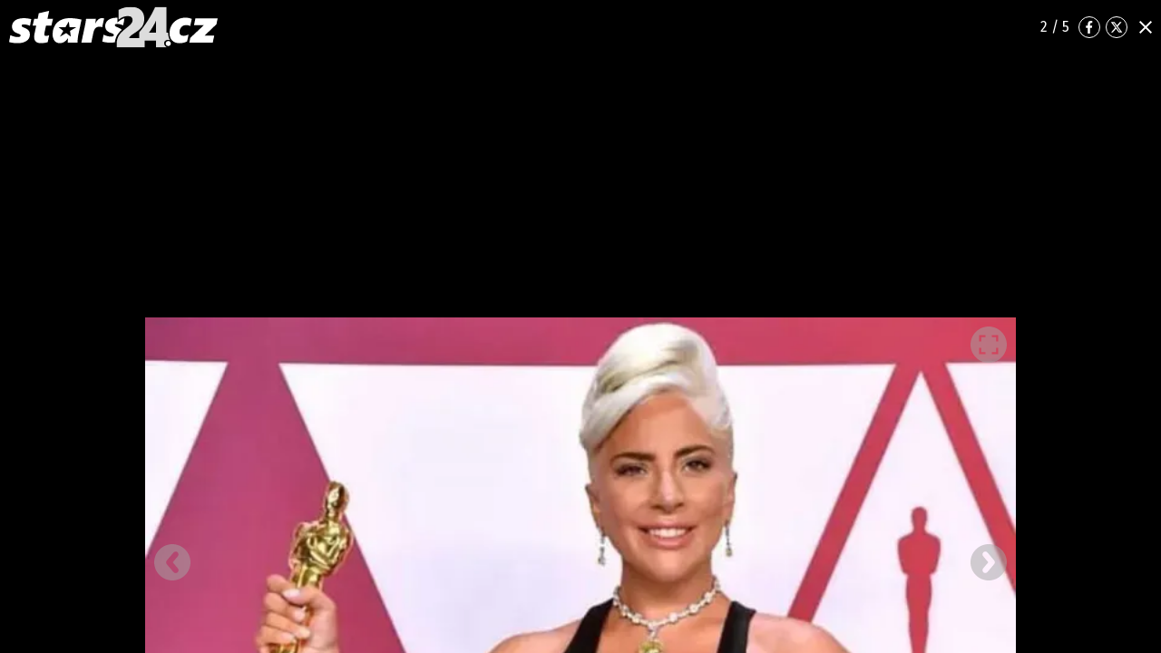

--- FILE ---
content_type: text/html; charset=UTF-8
request_url: https://stars24.cz/galerie/celebrity/lady-gaga-konecne-promluvila-o-tehotenstvi.54ujko3r?page=2
body_size: 3904
content:
<!DOCTYPE html>
<html lang="cs" class="no-js page-gallery">
<head>
    <meta charset="utf-8">
    <!--[if IE]>
    <meta http-equiv="X-UA-Compatible" content="IE=edge"><![endif]-->

    <meta name="description"
          content="Celebrity a jejich skandály. ⭐⭐⭐ Kdo s kým chodí a kdo komu zahýbá? Zprávy, zpravodajství... České a zahraniční celebrity, počasí, krimi a žhavé drby, trapasy, láska a sex a retro skandály!">
    <meta name="viewport" content="width=device-width, initial-scale=1.0, shrink-to-fit=no">

    <!-- Google tag (gtag.js) -->
    <script async src="https://www.googletagmanager.com/gtag/js?id=G-W63Z8Q2DNK"></script>
    <script>
      window.dataLayer = window.dataLayer || [];

      function gtag() {
        dataLayer.push(arguments);
      }

      gtag('js', new Date());

      gtag('config', 'G-W63Z8Q2DNK');
    </script>

    <script async src="https://pagead2.googlesyndication.com/pagead/js/adsbygoogle.js?client=ca-pub-6125935015170784"
            crossorigin="anonymous"></script>

    <script src="https://jsc.mgid.com/site/412702.js" async></script>

    <script>
      (function() {
        if (document.cookie.includes("reset_ga_done=true")) {
          return;
        }
        document.cookie = "_ga=; expires=Thu, 01 Jan 1970 00:00:00 UTC; path=/;";
        document.cookie = "_gid=; expires=Thu, 01 Jan 1970 00:00:00 UTC; path=/;";
        window.localStorage.clear();
        window.sessionStorage.clear();
        document.cookie = "reset_ga_done=true; path=/; max-age=86400";
        location.reload();
      })();
    </script>

    
    <title>Galerie | Lady Gaga konečně promluvila o těhotenství! | stars24.cz</title>

    <meta name="twitter:card" content="summary_large_image"/>
    <meta name="twitter:title" content="Galerie | Lady Gaga konečně promluvila o těhotenství! | stars24.cz">
    <meta name="twitter:description"
          content="Celebrity a jejich skandály. ⭐⭐⭐ Kdo s kým chodí a kdo komu zahýbá? Zprávy, zpravodajství... České a zahraniční celebrity, počasí, krimi a žhavé drby, trapasy, láska a sex a retro skandály!">
    <meta name="twitter:image" content="/assets/img/logo.jpg">

    <meta property="og:title" content="Galerie | Lady Gaga konečně promluvila o těhotenství! | stars24.cz">
    <meta property="og:description"
          content="Celebrity a jejich skandály. ⭐⭐⭐ Kdo s kým chodí a kdo komu zahýbá? Zprávy, zpravodajství... České a zahraniční celebrity, počasí, krimi a žhavé drby, trapasy, láska a sex a retro skandály!">
    <meta property="og:image" content="/assets/img/logo.jpg">
    <meta property="og:site_name" content="stars24.cz">

    <link rel="preconnect" href="https://fonts.gstatic.com" crossorigin>
    <link rel="preload" as="style"
          href="https://fonts.googleapis.com/css2?family=Fira+Sans:wght@400;700&family=Hind+Guntur:wght@400;700&family=Oswald:wght@400;700&display=fallback">
    <link rel="stylesheet" media="print" onload="this.onload=null;this.removeAttribute('media');"
          href="https://fonts.googleapis.com/css2?family=Fira+Sans:wght@400;700&family=Hind+Guntur:wght@400;700&family=Oswald:wght@400;700&display=fallback">
    <noscript>
        <link rel="stylesheet"
              href="https://fonts.googleapis.com/css2?family=Fira+Sans:wght@400;700&family=Hind+Guntur:wght@400;700&family=Oswald:wght@400;700&display=fallback">
    </noscript>
    <link rel="preload" href="/assets/fonts/hpsimplified/hpsimplified-bold.woff" as="font"
          type="font/woff" crossorigin>
    <link rel="preload" href="/assets/fonts/hpsimplified/hpsimplified-bold.woff2" as="font"
          type="font/woff2" crossorigin>
    <link rel="preload" href="/assets/fonts/hpsimplified/hpsimplified-light.woff" as="font"
          type="font/woff" crossorigin>
    <link rel="preload" href="/assets/fonts/hpsimplified/hpsimplified-regular.woff" as="font"
          type="font/woff" crossorigin>
    <link rel="preload" href="/assets/fonts/hpsimplified/hpsimplified-regular.woff2" as="font"
          type="font/woff2" crossorigin>

        
    <link rel="stylesheet" href="/assets/css/style.1764440226520.css" media="screen,handheld">
    <link rel="stylesheet" href="/assets/css/print.1764440226520.css" media="print">


    
            <link rel="preload" as="script" href="/js/app.js?v=1764440226520">
    
    
    <link rel="icon" type="image/png" href="/assets/img/favicon/favicon-96x96.png" sizes="96x96" />
    <link rel="icon" type="image/svg+xml" href="/assets/img/favicon/favicon.svg" />
    <link rel="shortcut icon" href="/assets/img/favicon/favicon.ico" />
    <link rel="apple-touch-icon" sizes="180x180" href="/assets/img/favicon/apple-touch-icon.png" />
    <meta name="apple-mobile-web-app-title" content="stars24.cz" />
    <link rel="manifest" href="/assets/img/favicon/site.webmanifest" />

    <script>
      (function () {
        var className = document.documentElement.className;
        className = className.replace('no-js', 'js');

        (function () {
          var mediaHover = window.matchMedia('(hover: none), (pointer: coarse), (pointer: none)');
          mediaHover.addListener(function (media) {
            document.documentElement.classList[media.matches ? 'add' : 'remove']('no-hoverevents');
            document.documentElement.classList[!media.matches ? 'add' : 'remove']('hoverevents');
          });
          className += (mediaHover.matches ? ' no-hoverevents' : ' hoverevents');
        })();

        var supportsCover = 'CSS' in window && typeof CSS.supports === 'function' && CSS.supports('object-fit: cover');
        className += (supportsCover ? ' ' : ' no-') + 'objectfit';

        // fix iOS zoom issue: https://docs.google.com/document/d/1KclJmXyuuErcvit-kwCC6K2J7dClRef43oyGVCqWxFE/edit#heading=h.sgbqg5nzhvu9
        var ua = navigator.userAgent.toLowerCase();
        var isIOS = /ipad|iphone|ipod/.test(ua) && !window.MSStream;

        if (isIOS === true) {
          var viewportTag = document.querySelector("meta[name=viewport]");
          viewportTag.setAttribute("content", "width=device-width, initial-scale=1.0, minimum-scale=1.0, maximum-scale=1.0, user-scalable=no");
        }

        document.documentElement.className = className;
      }());

      (function () {
        var fontSize = localStorage.getItem('cz.eurozpravy.fs');

        if (fontSize) {
          document.documentElement.style.fontSize = fontSize;
        }
      }());
    </script>
</head>

<body data-controller="Top ArticleGallery">

<p class="m-accessibility">
	<a title="Přejít k obsahu (Klávesová zkratka: Alt + 2)" accesskey="2" href="#main">Přejít k obsahu</a>
	<span class="hide">|</span>
	<a href="#menu-main">Přejít k hlavnímu menu</a>
	<span class="hide">|</span>
	<a href="#form-search">Přejít k vyhledávání</a>
</p>

    	<header class="header-gallery" data-controller="Header">
	<div class="header-gallery__holder">
		<div class="header-gallery__inner">
			<p class="header-gallery__logo">
				<a href="/" class="header-gallery__link header-gallery__link--logo">
					<img src="/assets/img/logo-white.svg" alt="stars24.cz" width="230" height="46">
				</a>
			</p>
			<ul class="header-gallery__list">
				<li class="header-gallery__item">
					<span class="js-section__count" data-ArticleGallery-target="page">2</span> / 5
				</li>
				<li class="header-gallery__item header-gallery__item--social">
					<a href="#" class="header-gallery__link">
						

<span class="icon-svg icon-svg--facebook" aria-hidden="true">
	<svg
		class="icon-svg__svg"
		xmlns:xlink="http://www.w3.org/1999/xlink"
	>
		<use
			xlink:href="/assets/img/bg/icons-svg.svg#icon-facebook"
			width="100%"
			height="100%"
			focusable="false"
		></use>
	</svg>
</span>
						<span class="u-vhide">
							Facebook
						</span>
					</a>
				</li>
				<li class="header-gallery__item header-gallery__item--social">
					<a href="#" class="header-gallery__link">
						

<span class="icon-svg icon-svg--twitter" aria-hidden="true">
	<svg
		class="icon-svg__svg"
		xmlns:xlink="http://www.w3.org/1999/xlink"
	>
		<use
			xlink:href="/assets/img/bg/icons-svg.svg#icon-twitter"
			width="100%"
			height="100%"
			focusable="false"
		></use>
	</svg>
</span>
						<span class="u-vhide">
							Twitter
						</span>
					</a>
				</li>
				<li class="header-gallery__item">
					<a href="/celebrity/lady-gaga-konecne-promluvila-o-tehotenstvi.54ujko3r" class="header-gallery__link">
						

<span class="icon-svg icon-svg--close" aria-hidden="true">
	<svg
		class="icon-svg__svg"
		xmlns:xlink="http://www.w3.org/1999/xlink"
	>
		<use
			xlink:href="/assets/img/bg/icons-svg.svg#icon-close"
			width="100%"
			height="100%"
			focusable="false"
		></use>
	</svg>
</span>
						<span class="u-vhide">
							Zavřít
						</span>
					</a>
				</li>
			</ul>
		</div>
	</div>
</header>


    <script src="https://cdn.jsdelivr.net/npm/@fancyapps/ui@5.0/dist/fancybox/fancybox.umd.js"></script>
    <link
            rel="stylesheet"
            href="https://cdn.jsdelivr.net/npm/@fancyapps/ui@5.0/dist/fancybox/fancybox.css"
    />

    <main role="main" id="main" class="main">

        <div class="main__bg__wrapper">
            <div class="main__bg" data-scroll-lock-fill-gap>
                                            <div id="232508331"
         class="ad-div px-ads px-ads--leaderboard "
         data-is-mobile="false">
        <script src="https://cdn.performax.cz/px2/flexo.js?1" async></script>
      <div id="PX_20443_417262447404269"></div>
      <script>
          window.px2 = window.px2 || { conf: {},queue: [] };
          px2.queue.push(function () {
              px2.render({
                  slot: {
                      id: 20443
                  },
                  elem: "PX_20443_417262447404269"
              })
          });
      </script>
        <script>
            var mobileQuery = window.matchMedia('(max-width: 749px)');
            var isMobileAd = false;

            if ((mobileQuery.matches && isMobileAd === false) || (!mobileQuery.matches && isMobileAd === true)) {
                document.getElementById('232508331').remove();
            }
        </script>
    </div>

            </div>
        </div>

        <div class="main__content px-main-content">
            <h1 class="u-hide@md h2">
                Galerie | Lady Gaga konečně promluvila o těhotenství!
            </h1>

            <div class="b-article-gallery">
                <div class="b-article-gallery__inner">
                    <div class="b-article-gallery__holder">
                        <div class="b-article-gallery__item">
                            <div class="b-article-gallery__item-inner">
                                                                                                                                                                                                                                                                                                                                                                                                                    <picture class="b-article-gallery__img-holder">
                                                                            <source srcset="https://cd2.incdatagate.cz/images/1ee2993f-4ff3-6af6-87d6-6fcbd689ea22/720x405.webp" type="image/webp">
                                                                                                                <source srcset="https://cd2.incdatagate.cz/images/1ee2993f-4ff3-6af6-87d6-6fcbd689ea22/720x405.jpg" type="image/jpeg">
                                                                        <img
                                            src="https://cd2.incdatagate.cz/images/1ee2993f-4ff3-6af6-87d6-6fcbd689ea22/720x405.jpg" class="b-article-gallery__img"
                                            alt="Lady Gaga" data-ArticleGallery-target="slideImage"
                                    >
                                </picture>
                                <a href="https://cd2.incdatagate.cz/images/1ee2993f-4ff3-6af6-87d6-6fcbd689ea22/original.jpg"
                                   class="b-article-gallery__expand" data-fancybox>
                                    

<span class="icon-svg icon-svg--maximize" aria-hidden="true">
	<svg
		class="icon-svg__svg"
		xmlns:xlink="http://www.w3.org/1999/xlink"
	>
		<use
			xlink:href="/assets/img/bg/icons-svg.svg#icon-maximize"
			width="100%"
			height="100%"
			focusable="false"
		></use>
	</svg>
</span>
                                </a>
                            </div>
                        </div>
                    </div>

                                            <a href="/galerie/celebrity/lady-gaga-konecne-promluvila-o-tehotenstvi.54ujko3r?page=1"
                           class="btn btn--link b-article-gallery__nav b-article-gallery__nav--prev">
                            

<span class="icon-svg icon-svg--angle-left-circle" aria-hidden="true">
	<svg
		class="icon-svg__svg"
		xmlns:xlink="http://www.w3.org/1999/xlink"
	>
		<use
			xlink:href="/assets/img/bg/icons-svg.svg#icon-angle-left-circle"
			width="100%"
			height="100%"
			focusable="false"
		></use>
	</svg>
</span>
                            <span class="u-vhide">Předchozí</span>
                        </a>
                    
                                            <a href="/galerie/celebrity/lady-gaga-konecne-promluvila-o-tehotenstvi.54ujko3r?page=3"
                           class="btn btn--link b-article-gallery__nav b-article-gallery__nav--next">
                            

<span class="icon-svg icon-svg--angle-right-circle" aria-hidden="true">
	<svg
		class="icon-svg__svg"
		xmlns:xlink="http://www.w3.org/1999/xlink"
	>
		<use
			xlink:href="/assets/img/bg/icons-svg.svg#icon-angle-right-circle"
			width="100%"
			height="100%"
			focusable="false"
		></use>
	</svg>
</span>
                            <span class="u-vhide">Následující</span>
                        </a>
                                    </div>
            </div>
            <div class="b-article-gallery__info">
                <p class="b-article-gallery__desc">Lady Gaga</p>
                <p class="b-article-gallery__author">Zdroj:                         <span class="b-article-gallery__author-name">Instagram Lady Gaga</span></p>
            </div>
            
        </div>
    </main>

    <script>
      Fancybox.bind("[data-fancybox]", {
        // Your custom options
      });
    </script>


 
    <script src="/js/app.js?v=1764440226520"></script>
</body>
</html>


--- FILE ---
content_type: text/html; charset=utf-8
request_url: https://www.google.com/recaptcha/api2/aframe
body_size: 270
content:
<!DOCTYPE HTML><html><head><meta http-equiv="content-type" content="text/html; charset=UTF-8"></head><body><script nonce="GUiPPCNSYAQFuO0x0XCzYw">/** Anti-fraud and anti-abuse applications only. See google.com/recaptcha */ try{var clients={'sodar':'https://pagead2.googlesyndication.com/pagead/sodar?'};window.addEventListener("message",function(a){try{if(a.source===window.parent){var b=JSON.parse(a.data);var c=clients[b['id']];if(c){var d=document.createElement('img');d.src=c+b['params']+'&rc='+(localStorage.getItem("rc::a")?sessionStorage.getItem("rc::b"):"");window.document.body.appendChild(d);sessionStorage.setItem("rc::e",parseInt(sessionStorage.getItem("rc::e")||0)+1);localStorage.setItem("rc::h",'1765268984256');}}}catch(b){}});window.parent.postMessage("_grecaptcha_ready", "*");}catch(b){}</script></body></html>

--- FILE ---
content_type: text/css
request_url: https://stars24.cz/assets/css/style.1764440226520.css
body_size: 25159
content:
html{-webkit-font-smoothing:antialiased;-moz-osx-font-smoothing:grayscale;-webkit-text-size-adjust:100%;-ms-text-size-adjust:100%}body{margin:0}main{display:block}a{background-color:rgba(0,0,0,0)}abbr[title]{border-bottom:none;text-decoration:underline;-webkit-text-decoration:underline dotted;text-decoration:underline dotted}b,strong{font-weight:bold}pre,code,kbd,samp{font-family:monospace;font-size:1em}small{font-size:80%}sub,sup{position:relative;vertical-align:baseline;font-size:75%;line-height:0}sub{bottom:-0.25em}sup{top:-0.5em}img{border-style:none}button,input,optgroup,select,textarea{margin:0;font-family:inherit}button,input{overflow:visible}button,select{text-transform:none}button,[type=button],[type=reset],[type=submit]{-webkit-appearance:button}button::-moz-focus-inner,[type=button]::-moz-focus-inner,[type=reset]::-moz-focus-inner,[type=submit]::-moz-focus-inner{padding:0;border-style:none}legend{display:table;max-width:100%;padding:0;color:inherit;white-space:normal}progress{vertical-align:baseline}textarea{overflow:auto}[type=checkbox],[type=radio]{padding:0}[type=number]::-webkit-inner-spin-button,[type=number]::-webkit-outer-spin-button{height:auto}[type=search]{-webkit-appearance:textfield}[type=search]::-webkit-search-decoration{-webkit-appearance:none}::-webkit-file-upload-button{font:inherit;-webkit-appearance:button}details{display:block}summary{display:list-item}template{display:none}[hidden]{display:none}a:focus{outline:0}pre{white-space:pre;white-space:pre-wrap;word-wrap:break-word}img,iframe,object,embed,svg{vertical-align:middle}iframe{border:0}fieldset{margin:0;padding:0;border:0}figure{margin:0}[disabled]{cursor:default}.footer__redaction ul,.header-gallery__list,.m-main__submenu ul,.m-main__list,.m-categories__list,.b-share__list,.b-share-comment__list,.b-settings__list,.b-program__list,.b-author__links,.socials-menu__list,.side-menu__list,.nav-wrap .nav .nav-sub-categories,.nav-wrap .nav>ul,.megamenu__list,.grid{margin:0}.footer__redaction li,.header-gallery__item,.m-main__submenu li,.m-main__item,.m-categories__item,.b-share__item,.b-share-comment__item,.b-settings__item,.b-program__item,.b-author__item,.socials-menu__item,.side-menu__item,.nav-wrap .nav .nav-sub-categories>li,.nav-wrap .nav>ul .nav-item,.megamenu__item,.grid__cell{margin:0;padding:0;background:none}.grid{counter-reset:none}.grid__cell{position:static}.grid__cell::before{content:normal;counter-increment:none;position:static;top:auto;left:auto}.grid{display:flex;flex-wrap:wrap}.grid__cell{flex:0 0 auto;width:100%}.grid--scroll{position:relative;display:flex;flex-wrap:nowrap;overflow:hidden;overflow-x:auto}.js .grid--scroll{overflow-x:hidden}.grid--scroll .grid__cell{flex-shrink:0}.grid--scroll .slick-slide .grid__cell{max-width:none}html{color:#212526;font-family:"Fira Sans",-apple-system,blinkmacsystemfont,"Segoe UI",roboto,helvetica,arial,sans-serif;font-size:19px;line-height:1.25}@media(min-width: 768px){html{font-size:16px}}@media(max-width: 767.98px){html,body{overflow-x:hidden !important}}h1,.h1,h2,.h2,h3,.h3,h4,.h4,h5,.h5,h6,.h6{margin:1.5em 0 .5em;font-family:"HP Simplified","Fira Sans",-apple-system,blinkmacsystemfont,"Segoe UI",roboto,helvetica,arial,sans-serif;font-weight:bold;line-height:1}h1,.h1{font-size:1.7rem}h2,.h2{font-size:1.5rem}h3,.h3{font-size:1rem}h4,.h4{font-size:.85rem}h5,.h5{font-size:.75rem}h6,.h6{font-size:.65rem}p{margin:0 0 1.25em}hr{height:1px;margin:1.25em 0;border:solid #d9d9d9;border-width:1px 0 0;overflow:hidden}blockquote{margin:0 0 1.25em;padding:0}blockquote p{margin-bottom:0}a{color:#eb1715;text-decoration:underline;transition:color .3s;-webkit-tap-highlight-color:rgba(0,0,0,0)}.hoverevents a:hover{color:#eb1715}ul,ol,dl{margin:0 0 1.25em;padding:0;list-style:none}li{margin:0 0 .3125em;padding:0 0 0 20px}ul li{background-image:url("data:image/svg+xml,%3Csvg%20enable-background%3D%22new%200%200%204%204%22%20version%3D%221.1%22%20viewBox%3D%220%200%204%204%22%20xml%3Aspace%3D%22preserve%22%20xmlns%3D%22http%3A%2F%2Fwww.w3.org%2F2000%2Fsvg%22%3E%0A%3Ccircle%20cx%3D%222%22%20cy%3D%222%22%20r%3D%222%22%2F%3E%0A%3C%2Fsvg%3E");background-position:5px .5em;background-repeat:no-repeat;background-size:4px 4px}ol{counter-reset:item}ol li{position:relative}ol li::before{content:counter(item) ".";counter-increment:item;position:absolute;top:0;left:0}ol ol li::before{content:counter(item, lower-alpha) "."}dt{margin:0;font-weight:bold}dd{margin:0 0 .625em;padding:0}table{clear:both;border-collapse:collapse;border-spacing:0;empty-cells:show;width:100%;margin:0 0 1.25em;border:1px solid #d9d9d9}caption{padding:0 0 10px;font-weight:bold;text-align:left;caption-side:top}td,th{vertical-align:top;padding:15px 20px;border:1px solid #d9d9d9}th{font-weight:bold;text-align:left}thead th{background:#f4f5f7}figure{margin-bottom:1.25em}figcaption{margin-top:.5em}@media(max-width: 1199.98px){img{max-width:100%;height:auto}}button{cursor:pointer}.icon-svg{display:inline-block;vertical-align:middle;position:relative;width:24px}.icon-svg__svg{position:absolute;top:0;left:0;width:100%;height:100%;fill:currentColor;pointer-events:none;transform:translateZ(0)}.icon-svg::before{content:"";display:block;padding-top:100%}.icon-svg--angle-left-circle{width:40px}.icon-svg--angle-right-circle{width:40px}.icon-svg--check{width:20px}.icon-svg--cloudy{width:512px}.icon-svg--cog{width:100px}.icon-svg--desktop{width:512px}.icon-svg--dislike{width:511px}.icon-svg--error{width:20px}.icon-svg--facebook-spec{width:200px}.icon-svg--grid{width:512px}.icon-svg--instagram{width:16px}.icon-svg--like{width:511px}.icon-svg--maximize{width:512px}.icon-svg--menu{width:16px}.icon-svg--messenger-spec{width:455.7px}.icon-svg--minimize{width:512px}.icon-svg--phone{width:74px}.icon-svg--rss{width:15.6px}.icon-svg--user{width:16px}.icon-svg--dislike::before{padding-top:100.1956947162%}.icon-svg--like::before{padding-top:100.1956947162%}.icon-svg--menu::before{padding-top:75%}.ad-object{margin:0 0 15px;width:100%}.ad-object__inner{position:relative;margin-bottom:2px}.ad-object__inner::before{content:"";display:block;padding-top:100%}.ad-object__holder{position:absolute;top:0;right:0;bottom:0;left:0}.ad-object--300x250{max-width:300px}.ad-object--300x250 .ad-object__inner::before{padding-top:83.3333333333%}.ad-object--300x80{max-width:300px}.ad-object--300x80 .ad-object__inner::before{padding-top:26.6666666667%}.ad-object--300x600{max-width:300px}.ad-object--300x600 .ad-object__inner::before{padding-top:200%}.badge{font-size:14px;line-height:1.2857142857;display:inline-block;vertical-align:top;padding:4px 5px 2px;font-family:"HP Simplified","Fira Sans",-apple-system,blinkmacsystemfont,"Segoe UI",roboto,helvetica,arial,sans-serif;text-transform:uppercase;font-weight:bold;background-color:currentColor;color:#eb1701}.badge__content{color:#fff}.badge--lg{font-size:20px;padding:5px 10px 2px}.badge--red{color:#eb1701}.badge--pink{color:#ec5fa5}.badge--orange{color:#ef8633}.badge--yellow{color:#fee231}.badge--blue{color:#001cd8}.badge--paleblue{color:#2f79da}.badge--purple{color:#7725d8}.badge--darkpurple{color:#533e70}.badge--green{color:#58bf38}.badge--palegreen{color:#66dd9c}.badge--black{color:#000}.badge--gray{color:#495057}.badge--white{color:#fff}.badge--white .badge__content{color:#000}@media(min-width: 768px){.badge--lg{font-size:30px;padding-bottom:1px}}.btn{display:inline-block;vertical-align:middle;padding:0;border:0;background:none;text-decoration:none;cursor:pointer;-webkit-tap-highlight-color:rgba(0,0,0,0)}.btn__text{position:relative;display:block;display:flex;justify-content:center;align-items:center;min-height:30px;padding:6px 20px 3px;border:1px solid rgba(0,0,0,0);border-radius:3px;background-color:#eb1715;color:#fff;font-family:"HP Simplified","Fira Sans",-apple-system,blinkmacsystemfont,"Segoe UI",roboto,helvetica,arial,sans-serif;font-size:1rem;line-height:1;text-align:center;text-transform:uppercase;text-decoration:none;transition:background-color .3s,border-color .3s,color .3s}.btn__text .item-icon__icon{width:15px}.btn__text .item-icon__icon.icon-svg--facebook{margin-right:5px}.btn__text .item-icon__text{font-size:1rem}.btn--block{display:block;width:100%}.btn--link{color:#eb1715;outline:none;transition:color .3s}.btn--fb .btn__text{padding:10px 10px;background:#4267b2;font-family:"Fira Sans",-apple-system,blinkmacsystemfont,"Segoe UI",roboto,helvetica,arial,sans-serif;font-weight:bold;text-transform:none}.btn--whatsapp .btn__text{padding:10px 10px;background:#1bd741;font-family:"Fira Sans",-apple-system,blinkmacsystemfont,"Segoe UI",roboto,helvetica,arial,sans-serif;font-weight:bold;text-transform:none}.btn--gray .btn__text{background:#a4a4a4;color:#fff}.btn--lg .btn__text{min-height:40px}.btn:disabled,.btn.is-disabled{opacity:.5;pointer-events:none}.hoverevents .btn:hover .btn__text{background-color:hsl(.5607476636,84.2519685039%,40.1960784314%);color:#fff}.hoverevents .btn--link:hover{color:#eb1715}@font-face{font-family:"HP Simplified";font-weight:normal;font-style:normal;src:url("/assets/fonts/hpsimplified/hpsimplified-regular.woff2") format("woff2");font-display:swap}@font-face{font-family:"HP Simplified";font-weight:bold;font-style:normal;src:url("/assets/fonts/hpsimplified/hpsimplified-bold.woff2") format("woff2");font-display:swap}.row-main{position:relative;width:100%;max-width:980px;margin:0 auto;padding:0 10px}.row-main::before,.row-main::after{content:"";display:table}.row-main::after{clear:both}@media(min-width: 768px){.row-main{padding:0 10px}}.grid{margin-bottom:-10px;margin-left:-10px}.grid__cell{position:relative;border:10px solid rgba(0,0,0,0);border-width:0 0 10px 10px;-o-border-image:url("data:image/svg+xml,%3Csvg xmlns='http://www.w3.org/2000/svg'%3E%3C/svg%3E");border-image:url("data:image/svg+xml,%3Csvg xmlns='http://www.w3.org/2000/svg'%3E%3C/svg%3E");-ms-scroll-chaining:none;overscroll-behavior:contain}.grid__cell--top{align-self:flex-start}.grid__cell--middle{-ms-grid-row-align:center;align-self:center}.grid__cell--bottom{align-self:flex-end}.grid__cell--eq{display:flex}.grid__cell--eq>*{flex:1 1 auto}.grid--nowrap{flex-wrap:nowrap}.grid--middle{align-items:center}.grid--bottom{align-items:flex-end}.grid--center{justify-content:center}.grid--right{justify-content:flex-end}.grid--space-between{justify-content:space-between}.grid--xy-15{margin-left:-15px;margin-bottom:-15px}.grid--xy-15>.grid__cell{border-left-width:15px;border-bottom-width:15px}.grid--x-0{margin-left:0}.grid--x-0>.grid__cell{border-left-width:0}.grid--x-10{margin-left:-10px}.grid--x-10>.grid__cell{border-left-width:10px}.grid--y-0{margin-bottom:0}.grid--y-0>.grid__cell{border-bottom-width:0}.size--auto{width:auto}.size--autogrow{flex:1 0 auto;width:auto}.size--1-12{width:8.3333333333%}.size--2-12{width:16.6666666667%}.size--3-12{width:25%}.size--4-12{width:33.3333333333%}.size--5-12{width:41.6666666667%}.size--6-12{width:50%}.size--7-12{width:58.3333333333%}.size--8-12{width:66.6666666667%}.size--9-12{width:75%}.size--10-12{width:83.3333333333%}.size--11-12{width:91.6666666667%}.size--12-12{width:100%}@media(min-width: 480px){.size--auto\@sm{width:auto}.size--autogrow\@sm{flex:1 0 auto;width:auto}.size--1-12\@sm{width:8.3333333333%}.size--2-12\@sm{width:16.6666666667%}.size--3-12\@sm{width:25%}.size--4-12\@sm{width:33.3333333333%}.size--5-12\@sm{width:41.6666666667%}.size--6-12\@sm{width:50%}.size--7-12\@sm{width:58.3333333333%}.size--8-12\@sm{width:66.6666666667%}.size--9-12\@sm{width:75%}.size--10-12\@sm{width:83.3333333333%}.size--11-12\@sm{width:91.6666666667%}.size--12-12\@sm{width:100%}}@media(min-width: 768px){.size--auto\@md{width:auto}.size--autogrow\@md{flex:1 0 auto;width:auto}.size--1-12\@md{width:8.3333333333%}.size--2-12\@md{width:16.6666666667%}.size--3-12\@md{width:25%}.size--4-12\@md{width:33.3333333333%}.size--5-12\@md{width:41.6666666667%}.size--6-12\@md{width:50%}.size--7-12\@md{width:58.3333333333%}.size--8-12\@md{width:66.6666666667%}.size--9-12\@md{width:75%}.size--10-12\@md{width:83.3333333333%}.size--11-12\@md{width:91.6666666667%}.size--12-12\@md{width:100%}}@media(min-width: 1024px){.size--auto\@lg{width:auto}.size--autogrow\@lg{flex:1 0 auto;width:auto}.size--1-12\@lg{width:8.3333333333%}.size--2-12\@lg{width:16.6666666667%}.size--3-12\@lg{width:25%}.size--4-12\@lg{width:33.3333333333%}.size--5-12\@lg{width:41.6666666667%}.size--6-12\@lg{width:50%}.size--7-12\@lg{width:58.3333333333%}.size--8-12\@lg{width:66.6666666667%}.size--9-12\@lg{width:75%}.size--10-12\@lg{width:83.3333333333%}.size--11-12\@lg{width:91.6666666667%}.size--12-12\@lg{width:100%}}@media(min-width: 1200px){.size--auto\@xl{width:auto}.size--autogrow\@xl{flex:1 0 auto;width:auto}.size--1-12\@xl{width:8.3333333333%}.size--2-12\@xl{width:16.6666666667%}.size--3-12\@xl{width:25%}.size--4-12\@xl{width:33.3333333333%}.size--5-12\@xl{width:41.6666666667%}.size--6-12\@xl{width:50%}.size--7-12\@xl{width:58.3333333333%}.size--8-12\@xl{width:66.6666666667%}.size--9-12\@xl{width:75%}.size--10-12\@xl{width:83.3333333333%}.size--11-12\@xl{width:91.6666666667%}.size--12-12\@xl{width:100%}}@media(min-width: 1400px){.size--auto\@xxl{width:auto}.size--autogrow\@xxl{flex:1 0 auto;width:auto}.size--1-12\@xxl{width:8.3333333333%}.size--2-12\@xxl{width:16.6666666667%}.size--3-12\@xxl{width:25%}.size--4-12\@xxl{width:33.3333333333%}.size--5-12\@xxl{width:41.6666666667%}.size--6-12\@xxl{width:50%}.size--7-12\@xxl{width:58.3333333333%}.size--8-12\@xxl{width:66.6666666667%}.size--9-12\@xxl{width:75%}.size--10-12\@xxl{width:83.3333333333%}.size--11-12\@xxl{width:91.6666666667%}.size--12-12\@xxl{width:100%}}.order--1{order:1}.order--2{order:2}.order--3{order:3}.order--4{order:4}.order--5{order:5}.order--6{order:6}.order--7{order:7}.order--8{order:8}.order--9{order:9}.order--10{order:10}.order--11{order:11}.order--12{order:12}@media(min-width: 480px){.order--1\@sm{order:1}.order--2\@sm{order:2}.order--3\@sm{order:3}.order--4\@sm{order:4}.order--5\@sm{order:5}.order--6\@sm{order:6}.order--7\@sm{order:7}.order--8\@sm{order:8}.order--9\@sm{order:9}.order--10\@sm{order:10}.order--11\@sm{order:11}.order--12\@sm{order:12}}@media(min-width: 768px){.order--1\@md{order:1}.order--2\@md{order:2}.order--3\@md{order:3}.order--4\@md{order:4}.order--5\@md{order:5}.order--6\@md{order:6}.order--7\@md{order:7}.order--8\@md{order:8}.order--9\@md{order:9}.order--10\@md{order:10}.order--11\@md{order:11}.order--12\@md{order:12}}@media(min-width: 1024px){.order--1\@lg{order:1}.order--2\@lg{order:2}.order--3\@lg{order:3}.order--4\@lg{order:4}.order--5\@lg{order:5}.order--6\@lg{order:6}.order--7\@lg{order:7}.order--8\@lg{order:8}.order--9\@lg{order:9}.order--10\@lg{order:10}.order--11\@lg{order:11}.order--12\@lg{order:12}}@media(min-width: 1200px){.order--1\@xl{order:1}.order--2\@xl{order:2}.order--3\@xl{order:3}.order--4\@xl{order:4}.order--5\@xl{order:5}.order--6\@xl{order:6}.order--7\@xl{order:7}.order--8\@xl{order:8}.order--9\@xl{order:9}.order--10\@xl{order:10}.order--11\@xl{order:11}.order--12\@xl{order:12}}@media(min-width: 1400px){.order--1\@xxl{order:1}.order--2\@xxl{order:2}.order--3\@xxl{order:3}.order--4\@xxl{order:4}.order--5\@xxl{order:5}.order--6\@xxl{order:6}.order--7\@xxl{order:7}.order--8\@xxl{order:8}.order--9\@xxl{order:9}.order--10\@xxl{order:10}.order--11\@xxl{order:11}.order--12\@xxl{order:12}}.img{position:relative;display:block;overflow:hidden;transition:background-color .3s}.img::before{content:"";display:block;padding-top:100%}.img__holder>img,.img__holder>noscript>img{position:absolute;top:50%;left:50%;max-width:100%;max-height:100%;transform:translate(-50%, -50%)}.img iframe{width:100%;height:100%}.img__holder{position:absolute;top:0;right:0;bottom:0;left:0;justify-content:center;align-items:center;background-position:center center;background-repeat:no-repeat;background-size:cover;transition:opacity .3s,visibility .3s,background-color .3s,transform .3s}.img__holder::before{content:"";position:absolute;top:0;left:50%;display:block;width:100%;height:100%;background-image:url("/assets/img/placeholder.jpg");background-position:50% 50%;background-repeat:no-repeat;background-size:100% 100%;background-size:cover;transform:translate(-50%, 0)}.img__holder iframe,.img__holder video{min-width:100%;min-height:100%;position:absolute}.img--empty{background:#f4f5f7}.img--empty img{width:20%;max-width:100px;opacity:.2}.img--16-9::before{padding-top:56.25%}.img--3-2::before{padding-top:66.6666666667%}.img--fill .img__holder{background-position:center center;background-size:cover}@supports((-o-object-fit: cover) or (object-fit: cover)){.img--fill img,.img--fill video{width:100%;height:100%;opacity:1;-o-object-fit:cover;object-fit:cover;-o-object-position:center top;object-position:center top;position:absolute;top:50%;left:50%;max-width:100%;max-height:100%;transform:translate(-50%, -50%)}}.image-object__img--darken{filter:brightness(0.7)}.information{font-weight:bold;font-size:.93em;line-height:1.25}.information a{color:#4284c8}.information .icon-svg{color:#e78526;width:16px;margin-right:5px;vertical-align:text-top}.inp-text,.inp-select{display:block;width:100%;padding:0 0 15px 0;border:1px solid #d9d9d9;border-width:0 0 2px;border-radius:0;background-color:#fff;color:#212526;font-weight:bold;font-size:1rem;line-height:20px;transition:background-color .3s,border-color .3s;-webkit-appearance:none;-moz-appearance:none;appearance:none}.inp-fix--icon .inp-text,.inp-fix--icon .inp-select{padding-right:25px}.inp-text:disabled,.inp-select:disabled{background-color:#f4f5f7}.inp-text:focus,.inp-select:focus{border-color:#212526;outline:none}.has-error .inp-text,.has-error .inp-select{border-color:#eb1715}.inp-fix{position:relative;display:block}.inp-fix--icon .inp-fix__verification{position:absolute;top:0;right:10px;display:block}.inp-fix--icon .inp-fix__verification .icon-svg{width:12px}.has-error .inp-fix{color:#eb1715}.has-error .inp-fix__verification{color:#eb1715}.has-warning .inp-fix{color:#e78526}.has-warning .inp-fix__verification{color:#e78526}.has-ok .inp-fix{color:#66bf2b}.has-ok .inp-fix__verification{color:#66bf2b}label{display:inline-block;vertical-align:top}.inp-label{margin-bottom:.45em;color:#a4a4a4;font-weight:bold;font-size:.75rem}.inp-range{width:100%;margin:16px 0;background:rgba(0,0,0,0);-webkit-appearance:none}.inp-range::-moz-focus-outer{border:0}.inp-range:focus{outline:0}.inp-range:focus::-ms-fill-lower{background:rgba(0,0,0,0)}.inp-range::-webkit-slider-runnable-track{width:100%;height:4px;-webkit-transition:all .2s ease;transition:all .2s ease;cursor:default;box-shadow:0 0 0 rgba(0,0,0,.2),0 0 0 hsla(0,0%,5%,.2);border:0 solid #fff;border-radius:0;background:rgba(0,0,0,0)}.inp-range::-webkit-slider-thumb{box-shadow:0 0 0 rgba(0,0,0,.2),0 0 0 hsla(0,0%,5%,.2);width:32px;height:32px;border:2px solid #d8d8d8;border-radius:50%;background:#fff;cursor:move;cursor:grab;box-sizing:border-box;margin-top:-14px;-webkit-appearance:none}.inp-range::-moz-range-track{box-shadow:0 0 0 rgba(0,0,0,.2),0 0 0 hsla(0,0%,5%,.2);width:100%;height:4px;-moz-transition:all .2s ease;transition:all .2s ease;cursor:default;height:2px;border:0 solid #fff;border-radius:0;background:rgba(0,0,0,0)}.inp-range::-moz-range-thumb{box-shadow:0 0 0 rgba(0,0,0,.2),0 0 0 hsla(0,0%,5%,.2);width:32px;height:32px;border:2px solid #d8d8d8;border-radius:50%;background:#fff;cursor:move;cursor:grab;box-sizing:border-box}.inp-range::-ms-track{width:100%;height:4px;-ms-transition:all .2s ease;transition:all .2s ease;cursor:default;border-width:16px 0;border-color:rgba(0,0,0,0);background:rgba(0,0,0,0);color:rgba(0,0,0,0)}.inp-range::-ms-fill-lower{box-shadow:0 0 0 rgba(0,0,0,.2),0 0 0 hsla(0,0%,5%,.2);border:0 solid #fff;border-radius:0;background:rgba(0,0,0,0)}.inp-range::-ms-fill-upper{box-shadow:0 0 0 rgba(0,0,0,.2),0 0 0 hsla(0,0%,5%,.2);border:0 solid #fff;border-radius:0;background:rgba(0,0,0,0)}.inp-range::-ms-thumb{box-shadow:0 0 0 rgba(0,0,0,.2),0 0 0 hsla(0,0%,5%,.2);width:32px;height:32px;border:2px solid #d8d8d8;border-radius:50%;background:#fff;cursor:move;cursor:grab;box-sizing:border-box;margin-top:1px}.inp-range:disabled::-webkit-slider-thumb,.inp-range:disabled::-moz-range-thumb,.inp-range:disabled::-ms-thumb,.inp-range:disabled::-webkit-slider-runnable-track,.inp-range:disabled::-ms-fill-lower,.inp-range:disabled::-ms-fill-upper{cursor:not-allowed}.inp-select{padding-right:40px;background-image:url("data:image/svg+xml,%3Csvg xmlns='http://www.w3.org/2000/svg' viewBox='0 0 286.1 398.1'%3E%3Cpath fill='%239B9B9B' d='M24.1 231.1h238c21.4 0 32.1 25.9 17 41l-119 119c-9.4 9.4-24.6 9.4-33.9 0L7.1 272c-15.1-15.1-4.4-40.9 17-40.9zm255-105l-119-119c-9.4-9.4-24.6-9.4-33.9 0L7.1 126.1c-15.1 15.1-4.4 41 17 41h238c21.4 0 32.1-25.9 17-41z'/%3E%3C/svg%3E");background-position:top 5px right 10px;background-repeat:no-repeat;background-size:10px 10px}.inp-select::-ms-expand{display:none}.inp-switch+.inp-switch__helper{display:inline-block;cursor:pointer;background:#a4a4a4;width:32px;height:18px;padding:2px;border-radius:15px}.inp-switch+.inp-switch__helper>span{display:block;width:14px;height:14px;background:#fff;border-radius:50%;transition-timing-function:cubic-bezier(0.215, 0.61, 0.355, 1);transition:transform .3s}.inp-switch:checked+.inp-switch__helper{background:#eb1715}.inp-switch:checked+.inp-switch__helper>span{transform:translateX(100%)}.inp-text::-moz-placeholder{color:rgba(33,37,38,.3);opacity:1}.inp-text:-ms-input-placeholder{color:rgba(33,37,38,.3);opacity:1}.inp-text::placeholder{color:rgba(33,37,38,.3);opacity:1}.inp-text:focus::-moz-placeholder{color:rgba(0,0,0,.25)}.inp-text:focus:-ms-input-placeholder{color:rgba(0,0,0,.25)}.inp-text:focus::placeholder{color:rgba(0,0,0,.25)}textarea.inp-text{height:auto}.item-icon{display:inline-flex;align-items:center}.item-icon__icon{font-size:0;width:24px;margin:0 10px 0 0}.item-icon__text{display:inline-block;flex:1 1 auto;line-height:1em}.item-icon--after{flex-direction:row-reverse}.item-icon--after .item-icon__icon{margin:0 0 0 10px}.item-icon--sm .item-icon__text{font-size:14px}.item-icon--sm .item-icon__icon{width:16px;margin:0 6px 0 0}.item-icon--sm.item-icon--after{margin:0 0 0 6px}.js [data-controller=Open]::before,.js [data-controller=Open]::after{content:"";display:table}.js [data-controller=Open]::after{clear:both}.js [data-action="Open#toggle"] .icon-svg{transition:transform .3s}.js [data-target="Open.content"]{position:relative;display:none;overflow:hidden}.js [data-target="Open.content"].is-open{display:block}.keen-slider{position:relative;display:flex;cursor:move;cursor:grab;-webkit-user-select:none;-moz-user-select:none;-ms-user-select:none;user-select:none;-webkit-touch-callout:none;-khtml-user-select:none;touch-action:pan-y;-webkit-tap-highlight-color:rgba(0,0,0,0)}.js .keen-slider{overflow:hidden}.js .keen-slider__slide{position:relative;width:100%;overflow:hidden}.keen-slider[data-controls=false]{cursor:default}.keen-slider[data-keen-slider-v]{flex-wrap:wrap}.keen-slider[data-keen-slider-v] .keen-slider__slide{width:100%}.keen-slider[data-keen-slider-moves] *{pointer-events:none}.keen-slider__dots{display:flex;justify-content:center;margin:0 0 0 -3px}.keen-slider__dot{position:relative;display:inline-block;padding:9px 3px;border:none;background:none;outline:none}.keen-slider__dot::after{content:"";display:block;width:6px;height:6px;border-radius:50%;background:#d8d8d8;transition:background-color .3s}.keen-slider[data-fade] .keen-slider__slide{transform:none !important;transition:opacity .3s,visibility .3s}.keen-slider[data-fade] .keen-slider__slide:not(:first-child){margin-left:-100%}.no-js .keen-slider__btn,.no-js .keen-slider__dots{display:none}.keen-slider__dot.is-active::after{background:#000}.js .keen-slider[data-fade] .keen-slider__slide{visibility:hidden;opacity:0;pointer-events:none}.keen-slider[data-fade] .keen-slider__slide.is-active{visibility:visible;opacity:1;pointer-events:auto}.like-button__link{display:flex;justify-content:space-around;padding:13px 10px 13px 20px;background-color:#4267b2;color:#fff;font-size:16px;line-height:1.3;text-align:right;text-decoration:none;transition:background-color .3s}.like-button__icon{display:flex;justify-content:center;align-items:center;width:130px;border:2px solid #c4ccda;border-radius:4px;background:#eceef7;color:#4267b2;font-size:32px;text-align:center}.like-button__icon .icon-svg{width:40px;margin-right:5px}.hoverevents .like-button__link:hover{background-color:rgb(52.2049180328,81.4713114754,140.7950819672);color:#fff}@media(min-width: 768px)and (max-width: 1023.98px){.like-button__icon{width:80px;font-size:20px}.like-button__icon .icon-svg{width:30px}}.link-mask::after{content:"";position:absolute;top:0;right:0;bottom:0;left:0;z-index:1;cursor:pointer}.login-modal__fb{margin:15px -15px -15px;padding:15px;background:rgb(233.125,236.25,239.375)}.megamenu{font-size:12px}.megamenu__holder{display:flex;flex-wrap:wrap;justify-content:space-between;overflow:hidden}.megamenu__group{margin-bottom:40px;margin-left:-1px;padding:5px 20px;border-left:1px dotted #f05957}.megamenu__group:first-child{margin-left:0;border-left:0}.megamenu__group-title{margin-bottom:20px;font-family:"HP Simplified","Helvetica Neue",Arial,sans-serif;font-weight:bold;font-size:1.3125rem;text-transform:uppercase}.megamenu__group-title:first-child{margin-top:-10px}.megamenu__group-link{display:flex;align-items:center;color:inherit;text-decoration:none}.megamenu__group-link:hover,.megamenu__group-link:focus{color:inherit}.megamenu__list{margin:0;padding:0;line-height:1.25;list-style:none}.megamenu__item{margin-bottom:8px}.megamenu__link{color:inherit;text-transform:uppercase;text-decoration:none}.megamenu__link:hover,.megamenu__link:focus{color:inherit}.hoverevents .megamenu__group-link:hover,.hoverevents .megamenu__link:hover{color:inherit;text-decoration:underline}.message{padding:15px 20px;background:#f4f5f7}.message>:last-child{margin-bottom:0}.message--error,.message--ok,.message--warning{color:#fff}.message--error li::before,.message--ok li::before,.message--warning li::before{background-color:#fff}.message--error a,.message--ok a,.message--warning a{color:#fff}.message--error{background:#eb1715}.message--ok{background:#66bf2b}.message--warning{background:#e78526}.modal{position:fixed;top:0;right:0;bottom:0;left:0;z-index:100;outline:0;overflow:hidden;visibility:hidden;opacity:0;transition:opacity .3s,visibility .3s}.modal__dialog{position:relative;width:auto;font-size:14px;line-height:1.4285714286;transform:translate(0, -25%);transition:transform .3s}.modal__dialog,.modal__dialog:first-child{margin:10px}.modal__content{position:relative;display:flex;flex-direction:column;border:1px solid rgba(0,0,0,.2);background-color:#fff}.modal__header{display:flex;justify-content:space-between;align-items:center;padding:15px;border-bottom:1px solid #e9ecef}.modal__title{margin-bottom:0;font-size:2rem}.modal__close{margin-right:-15px;padding:15px;border:0;background:none;outline:0;font-size:0;transition:color .3s;-webkit-appearance:none;-moz-appearance:none;appearance:none}.modal__close .icon-svg{width:14px}.modal__body{position:relative;flex:1 1 auto;padding:15px}.modal__footer{display:flex;justify-content:flex-end;align-items:center;padding:15px;border-top:1px solid #e9ecef}.hoverevents .modal__close:hover{color:#eb1715}.modal.is-opened{visibility:visible;opacity:1}.modal.is-opened .modal__dialog{transform:translate(0, 0)}@media(min-width: 480px){.modal__dialog{max-width:500px}.modal__dialog,.modal__dialog:first-child{margin:30px auto}}.nav-wrap .nav{position:relative;display:flex;flex-wrap:nowrap;justify-content:space-between;align-items:flex-end;padding-bottom:12px;font-family:"HP Simplified","Fira Sans",-apple-system,blinkmacsystemfont,"Segoe UI",roboto,helvetica,arial,sans-serif;font-size:1.125rem}.nav-wrap .nav>ul{display:flex;align-items:flex-end;height:100%;text-transform:uppercase}.nav-wrap .nav>ul .nav-item{margin-right:4px;margin-bottom:-12px;margin-left:4px;padding-bottom:5px}.nav-wrap .nav>ul .nav-item a{text-decoration:none}.nav-wrap .nav>ul .nav-item>a>span{min-height:28px}.nav-wrap .nav>ul .nav-item:hover>a{color:#eb1701}.nav-wrap .nav>ul .nav-item:hover>a>span{background-color:#fff;transition:background-color .3s}.nav-wrap .nav>ul .nav-item:hover .nav-sub{opacity:1;pointer-events:auto}.nav-wrap .nav>ul .nav-item-megamenu{margin-right:-5px}.nav-wrap .nav>ul .nav-item-megamenu>a{position:relative}.nav-wrap .nav>ul .nav-item-megamenu>a>span{padding:0 6px}.nav-wrap .nav>ul .nav-item-megamenu>a .icon-svg{transition:opacity .3s,visibility .3s}.nav-wrap .nav>ul .nav-item-megamenu>a .icon-svg--close{position:absolute;top:50%;left:50%;width:14px;margin:2px;margin:-7px 0 0 -7px;font-size:18px;visibility:hidden;opacity:0}[data-megamenu-state=opened] .nav-wrap .nav>ul .nav-item-megamenu>a .icon-svg--menu{visibility:hidden;opacity:0}[data-megamenu-state=opened] .nav-wrap .nav>ul .nav-item-megamenu>a .icon-svg--close{visibility:visible;opacity:1}.nav-wrap .nav>ul .nav-item-pink:hover>a{color:#ec5fa5}.nav-wrap .nav>ul .nav-item-orange:hover>a{color:#ef8633}.nav-wrap .nav>ul .nav-item-yellow:hover>a{color:#fee231}.nav-wrap .nav>ul .nav-item-blue:hover>a{color:#001cd8}.nav-wrap .nav>ul .nav-item-paleblue:hover>a{color:#2f79da}.nav-wrap .nav>ul .nav-item-purple:hover>a{color:#7725d8}.nav-wrap .nav>ul .nav-item-darkpurple:hover>a{color:#533e70}.nav-wrap .nav>ul .nav-item-green:hover>a{color:#58bf38}.nav-wrap .nav>ul .nav-item-palegreen:hover>a{color:#66dd9c}.nav-wrap .nav>ul .nav-item-black:hover>a{color:#000}.nav-wrap .nav>ul .nav-item-gray:hover>a{color:#495057}.nav-wrap .nav .nav-item>a,.nav-wrap .nav .nav-sub-categories>li>a{display:flex;align-items:flex-end;color:inherit}.nav-wrap .nav .nav-item>a>span,.nav-wrap .nav .nav-sub-categories>li>a>span{display:flex;justify-content:center;align-items:center;padding:.4117647059em 5px .2352941176em;border-radius:4px;font-size:1.0625rem;line-height:1;transition:background-color .3s}.nav-wrap .nav .nav-item>a.active,.nav-wrap .nav .nav-sub-categories>li>a.active{color:#eb1701;text-decoration:none}.nav-wrap .nav .nav-item>a.active>span,.nav-wrap .nav .nav-sub-categories>li>a.active>span{background-color:#fff}.nav-wrap .nav .nav-item>a:hover,.nav-wrap .nav .nav-item>a:focus,.nav-wrap .nav .nav-sub-categories>li>a:hover,.nav-wrap .nav .nav-sub-categories>li>a:focus{color:#eb1701;text-decoration:none}.nav-wrap .nav .nav-item>a:hover>span,.nav-wrap .nav .nav-item>a:focus>span,.nav-wrap .nav .nav-sub-categories>li>a:hover>span,.nav-wrap .nav .nav-sub-categories>li>a:focus>span{background-color:#fff}.nav-wrap .nav .logo{flex-shrink:0}.nav-wrap .nav .logo img{vertical-align:top}.nav-wrap .nav .nav-title{-ms-grid-row-align:center;align-self:center;min-width:0;margin-right:auto;padding-right:25px;padding-left:25px;color:#000;font-family:"HP Simplified","Helvetica Neue",Arial,sans-serif;font-weight:bold;font-size:1.5625rem;white-space:nowrap;text-overflow:ellipsis;overflow:hidden;visibility:hidden;opacity:0}.nav-wrap .nav .nav-sub{position:absolute;top:100%;left:0;z-index:2;width:100%;padding:5px 0 0;background:#fff;color:#000;font-weight:bold;font-size:1rem;opacity:0;transition:opacity .15s ease-in;box-shadow:rgba(0,0,0,.25) 0 3px 10px;pointer-events:none}.nav-wrap .nav .nav-sub-content{width:100%;max-width:940px;margin:0 auto;padding:1rem;font-weight:normal;text-transform:none}.nav-wrap .nav .nav-sub-categories{display:flex;flex-wrap:wrap;justify-content:center;padding:.5rem .5rem .4375rem;background:#eb1701;color:#fff}.nav-wrap .nav .nav-item-pink .nav-sub-categories{background-color:#ec5fa5}.nav-wrap .nav .nav-item-pink .nav-sub-categories a:hover,.nav-wrap .nav .nav-item-pink .nav-sub-categories a:focus{color:#ec5fa5}.nav-wrap .nav .nav-item-orange .nav-sub-categories{background-color:#ef8633}.nav-wrap .nav .nav-item-orange .nav-sub-categories a:hover,.nav-wrap .nav .nav-item-orange .nav-sub-categories a:focus{color:#ef8633}.nav-wrap .nav .nav-item-yellow .nav-sub-categories{background-color:#fee231}.nav-wrap .nav .nav-item-yellow .nav-sub-categories a:hover,.nav-wrap .nav .nav-item-yellow .nav-sub-categories a:focus{color:#fee231}.nav-wrap .nav .nav-item-blue .nav-sub-categories{background-color:#001cd8}.nav-wrap .nav .nav-item-blue .nav-sub-categories a:hover,.nav-wrap .nav .nav-item-blue .nav-sub-categories a:focus{color:#001cd8}.nav-wrap .nav .nav-item-paleblue .nav-sub-categories{background-color:#2f79da}.nav-wrap .nav .nav-item-paleblue .nav-sub-categories a:hover,.nav-wrap .nav .nav-item-paleblue .nav-sub-categories a:focus{color:#2f79da}.nav-wrap .nav .nav-item-purple .nav-sub-categories{background-color:#7725d8}.nav-wrap .nav .nav-item-purple .nav-sub-categories a:hover,.nav-wrap .nav .nav-item-purple .nav-sub-categories a:focus{color:#7725d8}.nav-wrap .nav .nav-item-darkpurple .nav-sub-categories{background-color:#533e70}.nav-wrap .nav .nav-item-darkpurple .nav-sub-categories a:hover,.nav-wrap .nav .nav-item-darkpurple .nav-sub-categories a:focus{color:#533e70}.nav-wrap .nav .nav-item-green .nav-sub-categories{background-color:#58bf38}.nav-wrap .nav .nav-item-green .nav-sub-categories a:hover,.nav-wrap .nav .nav-item-green .nav-sub-categories a:focus{color:#58bf38}.nav-wrap .nav .nav-item-palegreen .nav-sub-categories{background-color:#66dd9c}.nav-wrap .nav .nav-item-palegreen .nav-sub-categories a:hover,.nav-wrap .nav .nav-item-palegreen .nav-sub-categories a:focus{color:#66dd9c}.nav-wrap .nav .nav-item-black .nav-sub-categories{background-color:#000}.nav-wrap .nav .nav-item-black .nav-sub-categories a:hover,.nav-wrap .nav .nav-item-black .nav-sub-categories a:focus{color:#000}.nav-wrap .nav .nav-item-gray .nav-sub-categories{background-color:#495057}.nav-wrap .nav .nav-item-gray .nav-sub-categories a:hover,.nav-wrap .nav .nav-item-gray .nav-sub-categories a:focus{color:#495057}@media(max-width: 1023.98px){.nav-wrap .nav .nav-title{display:none}}.header.nav-is-stuck .nav{padding-top:7px;padding-bottom:7px}.header.nav-is-stuck .nav>ul .nav-item{margin-bottom:-7px;padding-bottom:16px}.header.nav-is-stuck .nav-sub{left:-25px;width:calc(100% + 50px)}@media(min-width: 1024px){.header.nav-is-stuck.nav-has-title .nav>ul .nav-item:hover>a{color:#fff}.header.nav-is-stuck.nav-has-title .nav>ul .nav-item:hover>a>span{background-color:#eb1701}.header.nav-is-stuck.nav-has-title .nav .logo{margin:-7px 0 -7px -25px;padding:7px 25px;background-color:#eb1701}.header.nav-is-stuck.nav-has-title .nav .nav-title{visibility:visible;opacity:1}}.navigation-overlay{max-width:1870px;margin:0 auto;padding:20px 20px 40px}.navigation-overlay__search{margin-bottom:40px}.navigation-overlay__megamenu{margin-bottom:100px}@media(min-width: 1400px){.navigation-overlay__megamenu{padding-right:90px;padding-left:90px}}.navigation-overlay__bottom{display:flex;justify-content:space-between;align-items:center}.navigation-overlay__bottom-logo{margin-right:20px}.navigation-overlay__bottom-menu{margin-right:auto;padding-top:10px;font-size:14px;line-height:1.4285714286}@media(max-width: 1399.98px){.navigation-overlay__bottom{flex-wrap:wrap;justify-content:center}.navigation-overlay__bottom-menu{margin-right:0}.navigation-overlay__bottom-socials{width:100%;margin-top:20px}}.paging__inner{display:flex;justify-content:space-between;margin:0 0 -10px -10px}.paging__inner>*{margin:0 0 10px 10px}.paging__btn .btn__text{position:relative;font-size:13px;letter-spacing:-0.02em}.paging__btn .btn__text .icon-svg{position:absolute;top:50%;transform:translateY(-50%);width:12px;height:12px}.paging__pages{display:flex;justify-content:center;align-items:flex-end;margin:0}.paging__page{display:inline-block;padding:4px 6px;color:#212526;color:#a4a4a4;font-size:14px;line-height:1em}.paging__btn--prev .btn__text{padding-left:30px}.paging__btn--prev .btn__text .icon-svg{left:15px}.paging__btn--next .btn__text{padding-right:30px}.paging__btn--next .btn__text .icon-svg{right:15px}.paging__page.is-active{color:#5c5c5c;font-weight:bold;font-size:20px}.hoverevents a.paging__page:hover{color:#212526;text-decoration:none}@media(max-width: 1023.98px){.paging__inner{flex-wrap:wrap}.paging__middle{flex:0 0 100%;order:1}.paging__btn{order:2}}.partners-bar{display:flex;justify-content:center;padding:1px 0;color:#868e96;font-size:12px}.partners-bar a{display:inline-block;margin:0 10px;color:inherit;text-decoration:none}.hoverevents .partners-bar a:hover{color:inherit;text-decoration:underline}.photos-badge{display:inline-flex;vertical-align:top;align-items:center;background-color:hsla(0,0%,100%,.8);color:#eb1715;padding:5px 10px}.photos-badge__icon{width:20px}.photos-badge__count{margin-left:8px;font-weight:bold;font-size:16px;line-height:1.25}.search-form__holder{position:relative}.search-form__label{position:absolute;top:3px;left:7px;display:flex;justify-content:center;align-items:center;width:32px;height:32px;margin-bottom:0;color:#5c5c5c}.search-form__label .icon-svg{width:24px}.search-form__input{display:block;width:100%;padding:8px 222px 8px 44px;border:1px solid #eab5b4;border-radius:4px;color:#000;outline:0;font-size:1rem;line-height:20px;-webkit-appearance:none;-moz-appearance:none;appearance:none}.search-form__input::-moz-placeholder{color:#a4a4a4;opacity:1;-moz-transition:opacity .3s;transition:opacity .3s}.search-form__input:-ms-input-placeholder{color:#a4a4a4;opacity:1;-ms-transition:opacity .3s;transition:opacity .3s}.search-form__input::placeholder{color:#a4a4a4;opacity:1;transition:opacity .3s}.search-form__input:focus::-moz-placeholder{opacity:.5}.search-form__input:focus:-ms-input-placeholder{opacity:.5}.search-form__input:focus::placeholder{opacity:.5}.search-form__btn{position:absolute;top:0;right:0;display:flex;align-items:center;padding:8px 9px 10px;border:1px solid rgba(0,0,0,0);border-radius:4px;background-color:rgba(0,0,0,0);color:#5c5c5c;outline:0;font-weight:bold;font-size:1rem;line-height:18px;transition:color .3s,background-color .3s,border-color .3s;-webkit-appearance:none;-moz-appearance:none;appearance:none}.search-form__btn .icon-svg{width:16px;margin-left:10px}.search-form__btn:hover,.search-form__btn:focus{background-color:#959595;color:#fff}.side-menu__list{display:flex;margin:0 0 0 -10px;padding:0;list-style:none}.side-menu__item{margin-left:10px}.side-menu__link{color:inherit;text-decoration:none}.side-menu__link:hover,.side-menu__link:focus{color:inherit}.hoverevents .side-menu__link:hover{color:inherit;text-decoration:underline}.socials-menu{display:flex;align-items:center}.socials-menu__title{margin-right:20px;margin-bottom:0;padding:1px 20px 1px 0;border-right:1px solid currentColor;font-weight:bold;font-size:14px;line-height:20px;text-transform:uppercase}.socials-menu__list{display:flex;margin:0 0 0 -4px;padding:0;list-style:none}.socials-menu__item{margin-left:4px}.socials-menu__link{display:flex;justify-content:center;align-items:center;width:24px;height:24px;border:1px solid currentColor;border-radius:50%;color:inherit;text-decoration:none}.socials-menu__link .icon-svg{width:16px}.socials-menu__link--sm{width:16px;height:16px}.socials-menu__link--sm .icon-svg{width:10px}.socials-menu__link--no-bd{border:0}.socials-menu__link--no-bd .icon-svg{width:16px}.socials-menu__link--no-bd .icon-svg--search{margin-bottom:-2px}.hoverevents .socials-menu__link:hover{color:inherit;text-decoration:none;opacity:.8}@media(max-width: 1399.98px){.socials-menu{justify-content:center}}.sticky-column{display:flex;flex-direction:column;height:100%}.sticky-column__content{transform:translateZ(0)}@media(min-width: 768px){.sticky-column__holder{position:-webkit-sticky;position:sticky;top:75px;display:flex;flex-direction:column;transition:top .3s}.sticky-column__content--sticky{flex-grow:1}}.tag{background:#4284c8;padding:2px 7px 0;font-family:"HP Simplified","Fira Sans",-apple-system,blinkmacsystemfont,"Segoe UI",roboto,helvetica,arial,sans-serif;display:inline-block;text-transform:uppercase;font-weight:bold}.tag--danger{position:absolute;top:10px;left:10px;background:#cf2629;color:#fff;padding:6px 8px 4px;font-size:12px}.tag--inline{position:static;margin-right:4px;margin-bottom:4px}.tag--pulse{animation:pulse 1.5s infinite;animation-timing-function:cubic-bezier(0.39, 0.575, 0.565, 1)}@keyframes pulse{20%{opacity:1}50%{opacity:.7}80%{opacity:1}}@keyframes imagePlaceholder{0%{left:-200px}100%{left:100%}}@keyframes rotate{0%{transform:rotate(0deg)}100%{transform:rotate(360deg)}}.tip-button__link{position:relative;display:block;padding:10px 12px 12px;border:3px solid #e3e3e3;color:#000;font-weight:bold;font-size:20px;line-height:1.3;text-decoration:none;overflow:hidden}.tip-button__link .icon-svg{position:absolute;top:-30%;right:-5%;width:120px;color:#e3e3e3;transform:rotate(-25deg)}.tip-button__text{position:relative}.tip-button__text strong{text-decoration:underline}.hoverevents .tip-button__link:hover{color:#000;text-decoration:underline}.utilities{padding-top:10px;padding-bottom:6px;font-size:11px;line-height:1.4545454545}.utilities__info,.utilities__info:first-child{margin-top:-5px}.utilities__links .socials-menu__list{margin-left:-8px}.utilities__links .socials-menu__item{margin-left:8px}.utilities__links .utilities__user{margin-left:16px}.hoverevents .utilities__links a:hover{text-decoration:none;opacity:.8}.video-badge{display:inline-flex;vertical-align:top;align-items:center;justify-content:center;background-color:hsla(0,0%,100%,.8);color:#eb1715;padding:10px;border-radius:50%}.video-badge__icon{width:14px}.video-badge--lg .video-badge__icon{width:20px}.ad-item-banner button,.ad-div--sticky button{position:absolute;font-family:Arial,Helvetica,sans-serif;min-width:140px;height:31px;font-size:14px;top:-31px;right:0;color:#fff;background-color:#3f3f3f;outline:0;border:0;padding:5px 10px}.ad-div{display:flex;justify-content:center;width:100%;height:auto !important;margin-bottom:20px;position:relative}.ad-div:after{font-size:10px;font-family:sans-serif;position:absolute;top:-14px;right:0;line-height:10px;padding:2px 4px;background-color:inherit;color:#848484;z-index:1}.ad-div--sticky{position:fixed;bottom:0;right:0;box-shadow:rgba(0,0,0,.4) 0px 4px 40px 4px;width:unset;margin-bottom:0;z-index:1000}.ad-div--sticky button{background-color:rgba(63,63,63,.4);height:26px;top:-26px;min-width:120px}.ad-div--sticky:has(.adsbygoogle:not([data-ad-status=filled])){box-shadow:unset}.ad-div--sticky:has(.adsbygoogle:not([data-ad-status=filled])) button{display:none}ins.adsbygoogle[data-ad-status=unfilled]{display:none !important}.ad-status{display:inline-flex;align-items:center;font-family:"HP Simplified","Fira Sans",-apple-system,blinkmacsystemfont,"Segoe UI",roboto,helvetica,arial,sans-serif;font-size:11px;background:#595959;color:#fff;padding:2px 3px;border-radius:2px;font-weight:600}.no-ad-status .ad-status{display:none}.ad-badge-wrapper{display:flex;justify-content:flex-end;margin-top:12px}.ad-item.article-card:not(:last-child) .ad-badge-wrapper{display:none}.ad-item-banner{position:fixed;bottom:0;left:50%;transform:translate(-50%, 0);width:100%;height:auto;background-color:#eb1715;color:#fff;z-index:9999;display:flex;justify-content:center;text-decoration:none}.ad-item-banner-inner{width:100%;height:100%;padding:6px 8px 4px 8px;display:flex;flex-direction:column;justify-content:center;align-items:center}.ad-item-banner-inner h2{font-size:40px;text-align:center;margin:0;color:#fff}.ad-item-banner-inner .perex{text-align:center;margin:0;font-size:20px;color:#fff}div.ad-item:not(.timeline__item) .article-card__title-content{font-size:22px}.timeline__label{margin:0;position:absolute;right:0;bottom:0;font-size:12px;color:#d0bbbb}iframe.ad-div__sklik{margin:0;padding:0;border:0;font-size:100%;font:inherit;vertical-align:baseline}body .ad-item-adInArticle{display:flex;flex-direction:column;text-align:center;justify-content:center;align-items:center;padding:10px;background:#f0f3fa;border-radius:8px;text-decoration:none;margin-bottom:4px}.ad-item-adInArticle-perex{font-size:22px;line-height:26.4px;color:#665b5b;padding-bottom:10px;margin-bottom:10px;border-bottom:1px solid #665b5b;text-decoration:none}.ad-item-adInArticle-title{font-size:30px;font-weight:800;color:#000;text-decoration:none}.ad-item-adInArticle-badge{color:#d0bbbb;font-size:12px;text-align:end}.ad-custom{margin-bottom:16px;position:relative;overflow:hidden;width:100%;padding-top:450px}.ad-custom iframe{position:absolute;top:0;left:0;bottom:0;right:0;width:100%;height:100%}@media(max-width: 479.98px){.ad-custom{padding-top:105%}}.px-ads>div:nth-child(1){justify-content:flex-start !important;margin-top:60px;padding-top:30px}body.top .px-ads>div:nth-child(1){padding-top:0}.b-add{font-size:13px;text-align:center;transform:translateZ(0)}.b-add__inner{position:relative;margin:0 auto;padding:5px;background:#eb1715;color:#fff}.b-add__btn{position:absolute;right:0;bottom:100%;padding:5px;background:rgba(0,0,0,.5);color:#fff;font-size:0}.b-add__btn .icon-svg{width:12px}.b-add__title{margin-bottom:5px;font-family:"Fira Sans",-apple-system,blinkmacsystemfont,"Segoe UI",roboto,helvetica,arial,sans-serif;font-size:23px}.b-add__link{color:#fff}.b-add:not(.has-cookie){display:none}.hoverevents .b-add__link:hover{color:#fff}.b-annot{line-height:1.25}.b-article-carousel{position:relative;margin-bottom:20px}.b-article-carousel__title{margin:0 0 5px;font-size:1.2rem;text-transform:uppercase}.b-article-carousel__holder{position:relative}.b-article-carousel__count{position:absolute;right:0;bottom:calc(100% + 7px);font-family:"HP Simplified","Fira Sans",-apple-system,blinkmacsystemfont,"Segoe UI",roboto,helvetica,arial,sans-serif;font-weight:bold;font-size:.93rem}.b-article-carousel__count b:first-child{color:#4284c8}.b-article-carousel__list-holder{overflow:hidden}.b-article-carousel__list.keen-slider{margin-left:-6px;overflow:visible}.b-article-carousel__item{border-left-width:6px}.b-article-carousel__item.keen-slider__slide{width:115px}.b-article-carousel__arrows{position:absolute;top:45%;right:-10px;left:-10px;z-index:10;display:flex;justify-content:space-between;overflow:hidden;pointer-events:none}.b-article-carousel__btn{position:relative;padding:12px 10px;border-radius:50%;background:rgba(66,132,200,.6);color:#fff;font-size:0;transition:opacity .3s,visibility .3s;pointer-events:auto}.b-article-carousel__btn .icon-svg{width:10px}.b-article-carousel__btn--prev{left:-14px;padding:14px 8px 14px 14px}.b-article-carousel__btn--next{right:-14px;padding:14px 14px 14px 8px}.b-article-carousel--red .b-card__link{color:#eb1715}.b-article-carousel--red .b-article-carousel__btn{background:rgba(235,23,21,.6)}.b-article-carousel__btn.is-disabled{visibility:hidden;opacity:0}.b-article-carousel:not(.is-init) .b-article-carousel__arrows,.b-article-carousel:not(.is-init) .b-article-carousel__count{display:none}@media(max-width: 767.98px){.b-article-carousel__list-holder{margin-right:-10px;margin-left:-10px;padding-right:10px;padding-left:10px}}@media(min-width: 768px){.b-article-carousel__list.keen-slider{cursor:default}.b-article-carousel__item.keen-slider__slide{width:16.6666666667%}.b-article-detail__content .b-article-carousel__item.keen-slider__slide{width:25%}}.b-article-detail{position:relative}.b-article-detail__dots{position:fixed;top:0;z-index:1;width:100%;min-height:24px;margin:0 auto;background:#fff;transform:translateY(50px);transition:.7s ease}.b-article-detail__arrows{position:fixed;top:91px;z-index:10;display:flex;justify-content:space-between;width:100%;margin:0 auto;overflow:hidden;transition:right .3s,left .3s;pointer-events:none}.b-article-detail__btn{background:rgba(110,112,112,.6);color:#fff;font-size:0;transform:translateZ(0);transition:opacity .3s,visibility .3s,background-color .3s,.7s ease-out;pointer-events:auto}.b-article-detail__btn .icon-svg{width:14px}.b-article-detail__btn:first-child{display:none;padding:16px 10px 16px 12px;border-radius:0 22px 22px 0;transform:translateX(-10px)}.b-article-detail__btn:last-child{margin-left:auto;padding:16px 12px 16px 10px;border-radius:24px 0 0 24px;transform:translateX(10px)}.b-article-detail__btn-text{display:inline-block;vertical-align:top;width:0;font-size:12px;white-space:nowrap;text-align:left;overflow:hidden;transition:width .6s ease}.b-article-detail__annotation{font-weight:700;font-size:20px}@media(min-width: 768px){.b-article-detail__annotation{font-size:23px}}.b-article-detail__content{margin-bottom:20px;padding-bottom:5px;font-size:19px}.b-article-detail__content h1,.b-article-detail__content .h1{font-size:30px}@media(min-width: 768px){.b-article-detail__content h1,.b-article-detail__content .h1{font-size:40px}}@media(min-width: 1024px){.b-article-detail__content h1,.b-article-detail__content .h1{font-size:52px}}.b-article-detail__content h2,.b-article-detail__content .h2{font-size:24px}@media(min-width: 1024px){.b-article-detail__content h2,.b-article-detail__content .h2{font-size:27px}}.b-article-detail__content h3,.b-article-detail__content .h3{font-size:22px}@media(min-width: 1024px){.b-article-detail__content h3,.b-article-detail__content .h3{font-size:24px}}.b-article-detail__content h4,.b-article-detail__content .h4{font-size:21px}.b-article-detail__content h5,.b-article-detail__content .h5{font-size:18px}.b-article-detail__content h6,.b-article-detail__content .h6{font-size:16px}.b-article-detail:not(.is-initialized) .b-article-detail__btn{display:none}.b-article-detail__btn.is-active{background:#4284c8}.b-article-detail__btn.is-active .b-article-detail__btn-text{width:80px}.b-article-detail__btn.is-disabled{visibility:hidden;opacity:0}.headroom--unpinned+.main .b-article-detail__dots{transform:translateY(-24px)}.headroom--pinned+.main .b-article-detail__dots{transform:translateY(50px)}.headroom--unpinned+.main .b-article-detail__btn:not(.is-visible):first-child{transform:translateX(-100%)}.headroom--unpinned+.main .b-article-detail__btn:not(.is-visible):last-child{transform:translateX(100%)}@media(max-width: 767.98px){.b-article-detail{margin-left:-10px;margin-right:-10px}.b-article-detail__holder [data-article]>.grid>.grid__cell.size--4-12\@md{padding-left:10px;padding-right:10px}}@media(min-width: 768px){.b-article-detail__dots,.b-article-detail__arrows,.b-article-detail__holder [data-PageCarousel-target=holder]>.grid__cell~.grid__cell{display:none}.b-article-detail__holder .keen-slider,.b-article-detail__holder .keen-slider__slide{overflow:visible}.b-article-detail__holder .keen-slider{cursor:default}}@media(min-width: 1024px){.b-article-detail__content{padding-left:60px}.b-article-detail__content .b-topics{margin-left:-60px}.b-article-detail__content .b-share-buttons{margin-left:-70px}.b-article-detail__content__full-width{margin-left:-60px}}.b-article-gallery{position:relative;overflow:auto}.b-article-gallery__inner{overflow:hidden}.b-article-gallery__holder img{width:100%}.b-article-gallery__thumbs{position:absolute;top:0;left:0;z-index:1;height:100%;background-color:#000}.b-article-gallery__thumb{width:100%;height:auto;border:2px solid #000;border-radius:2px;transition:border-color .3s;cursor:pointer}.b-article-gallery__item{flex:1 0 100%;max-width:100%;position:relative}.b-article-gallery__item-inner{display:flex;flex-direction:column;justify-content:center;align-items:center;width:100%;height:100%}.b-article-gallery__img-holder{position:relative;display:flex;justify-content:center;align-items:center;width:100%;min-height:0}.b-article-gallery__img{flex:0 0 auto;width:auto;max-width:100%;height:auto;max-height:100%}.b-article-gallery__img img{width:100%}.b-article-gallery__info{width:100%;margin-top:20px}.b-article-gallery__desc{margin-bottom:5px}.b-article-gallery__author{margin-bottom:0;color:#a4a4a4}.b-article-gallery__author-name{text-transform:uppercase}.b-article-gallery__expand{position:absolute;top:10px;right:10px;z-index:1;display:flex;justify-content:center;align-items:center;border-radius:50%;color:rgba(164,164,164,.5);transition:background-color .3s,color .3s}.b-article-gallery__expand .icon-svg{width:40px}.b-article-gallery__nav{position:absolute;top:50%;z-index:1;border-radius:50%;color:rgba(164,164,164,.5);transform:translateY(-50%);transition:background-color .3s,color .3s}.b-article-gallery__nav .icon-svg{width:40px}.b-article-gallery__articles-title{padding-top:5px;text-align:center;text-transform:uppercase}.b-article-gallery__nav--prev{left:10px}.b-article-gallery__nav--next{right:10px}.b-article-gallery__thumb--active{border-color:#a4a4a4}.b-article-gallery__nav.is-disabled{opacity:.3;pointer-events:none}.b-article-gallery__holder[data-keen-slider-moves=true] a{pointer-events:none}.hoverevents .b-article-gallery__nav:hover,.hoverevents .b-article-gallery__expand:hover{background-color:#a4a4a4;color:#fff}.hoverevents .b-article-gallery__thumb:hover{border-color:#fff}.b-article{position:relative;display:flex;align-items:center;margin-bottom:10px}.b-article__img{position:relative;flex:0 0 140px;margin:0 10px 0 0}.b-article__icons{position:absolute;right:5px;bottom:9px}.b-article__content{flex:1 1 auto;padding-top:0}.b-article__title{margin:0;font-size:1rem}.b-article__link{color:inherit;text-decoration:none}.b-article__link--l{font-size:18px}.b-article__source{position:relative;z-index:100;display:inline;margin-right:10px}.b-article__source a{font-family:"HP Simplified","Fira Sans",-apple-system,blinkmacsystemfont,"Segoe UI",roboto,helvetica,arial,sans-serif;font-weight:normal;font-size:14px;color:#001cd8;text-decoration:none}.b-article__category{display:none;position:relative;z-index:2;margin-bottom:5px;color:#eb1701;font-family:"HP Simplified","Fira Sans",-apple-system,blinkmacsystemfont,"Segoe UI",roboto,helvetica,arial,sans-serif;font-size:.875em;text-transform:uppercase}.b-article__category a{color:inherit;text-decoration:none}.hoverevents .b-article__category a:hover{color:inherit;text-decoration:underline}.hoverevents .b-article__category a:hover .badge::before{transform:scaleX(1)}.u-bg-secondary .b-article__link{color:#fff}.nav-sub-content .b-article__title{font-size:1rem}.b-article--sm .b-article__title{font-size:1rem}.b-article--img-right .b-article__img{margin-right:20px;margin-left:0}.page-gallery .b-article__category{color:#d9d9d9}.b-article__category--mobile{display:block;margin-bottom:0;position:absolute;right:0;bottom:0;left:0}.b-article__category--mobile .badge::before,.b-article__category--mobile .badge::after{content:"";position:absolute;bottom:0;left:0;z-index:-1;width:100%;background-color:currentColor}.b-article__category--mobile .badge::after{height:4px}.b-article__category--mobile .badge::before{height:100%;transform:scaleX(0);transform-origin:0 50%;transition:transform .3s}@media(min-width: 768px){.b-article{align-items:flex-start;margin-bottom:20px}.b-article__title{font-size:1.2rem}.b-article__img{flex-basis:calc(50% - 10px);margin-right:20px}.b-article__content{padding-top:5px}.b-article__category{display:block;margin-bottom:10px}.b-article__category--mobile{display:none}.b-article--img-right .b-article__img{order:1;margin-right:0;margin-left:20px}}@media(min-width: 1024px){.b-article__title{font-size:1.625rem}}.b-article__links h2{margin-top:.75em;margin-bottom:.75em;text-align:center;font-size:22px}.b-article__links__list--border{padding-top:20px;border-top:1px solid #d9d9d9;border-bottom:1px solid #d9d9d9}.b-author__img{max-height:265px}.b-author__info{margin-bottom:-1px;padding:15px 0 0}.b-author__title{margin-bottom:25px;font-weight:normal}.b-author__subtitle{display:block;padding-top:5px;font-size:1rem}.b-author__item{margin-bottom:5px}.b-author__item:last-child{margin-bottom:0}.b-author__link{color:#fff;font-size:.85rem}.b-author__link .icon-svg{width:14px}@media(max-width: 767.98px){.main__content .b-author{margin:-10px -10px 0}}@media(min-width: 768px){.b-author__info .row-main.row-main{padding-right:10px;padding-left:10px}}.b-big{position:relative;margin-bottom:20px}.b-big__img{margin:0}.b-big__icons{position:absolute;right:5px;bottom:9px}.b-big__number{display:block;margin-left:8px;font-weight:bold;font-size:.93rem}.b-big__badge{position:absolute;right:0;bottom:0;left:0;z-index:0}.b-big__badge .badge::before,.b-big__badge .badge::after{content:"";position:absolute;bottom:0;left:0;z-index:-1;width:100%;background-color:currentColor}.b-big__badge .badge::after{height:4px}.b-big__badge .badge::before{height:100%;transform:scaleX(0);transform-origin:0 50%;transition:transform .3s}.b-big__title{margin:10px 0 0;font-size:1.2rem}.b-big__link{display:inline;color:inherit;font-weight:bold;text-decoration:none;font-size:26px}.b-big__link__xxl{font-size:30px}.b-big__link__sm{font-size:unset}.u-bg-secondary .b-big__link{color:#fff}.b-big--video .b-big__img{z-index:2}.b-big--sm .b-big__title{font-size:1.2rem}.b-big--dark-overlap{position:relative;display:block;text-decoration:none;margin-bottom:1.5em}.b-big--dark-overlap:hover .b-big__title{color:#eb1715}.b-big--dark-overlap .b-big__badge{position:absolute;top:-12px;left:1em}.b-big--dark-overlap .b-big__badge .badge{font-weight:normal;padding:6px 8px 4px}.b-big--dark-overlap .b-big__badge .badge::before,.b-big--dark-overlap .b-big__badge .badge::after{content:none}.b-big--dark-overlap .b-big__title{background-color:#000;color:#fff;padding:1.25em .75em .75em;margin:0;font-size:26px;font-weight:800;transition:color .3s;text-align:center}@media(max-width: 767.98px){.b-big--dark-overlap .b-big__title{font-size:22px}}.b-big--dark-overlap .b-big__title__wrapper{position:relative;margin-top:-3em;z-index:1;display:flex}.b-big--dark-overlap .b-big__title__group{height:100%;display:flex;align-items:flex-end;justify-content:center;padding:0 2em}@media(max-width: 767.98px){.b-big--dark-overlap .b-big__title__group{padding:0 1em}}.b-big--inline{position:relative;text-align:center}.b-big--inline .b-big__img{margin-bottom:1em}.b-big--inline .b-article__category{font-size:12px}.b-big--inline .b-big__title{margin-bottom:1em}.b-big--inline .b-big__link{font-size:36px}@media(max-width: 767.98px){.b-big--inline .b-big__link{font-size:28px}}.hoverevents .b-big__link:hover{color:#eb1715}.hoverevents .b-big:hover .b-big__badge .badge::before{transform:scaleX(1)}@media(max-width: 767.98px){.b-big--landscape .b-big__img{margin-right:-10px;margin-left:-10px}}@media(min-width: 768px){.b-big--landscape .b-big__img::before{padding-top:40.9615384615%}}@media(min-width: 1024px){.b-big__title{font-size:1.2rem}.b-big--landscape .b-big__title{font-size:2em}}.b-bottom{position:fixed;bottom:0;z-index:1;width:100%;margin:0 auto;transform:translateY(35px) translateZ(0);transition:transform .7s ease;will-change:transform}.headroom--top~.b-bottom,.headroom--pinned~.b-bottom{transform:translateY(0) translateZ(0)}@media(min-width: 768px){.b-bottom{display:none}}.b-card{position:relative;height:100%;font-size:.7rem}.b-card__img{margin:0}.b-card__main{padding:10px 8px;background:#f4f5f7}.b-card__title{margin-bottom:3px;text-transform:uppercase}.b-card__link{color:#4284c8;text-decoration:none}.hoverevents .b-card__link:hover{text-decoration:underline}.b-card img{height:100%}.b-category{margin-bottom:20px;overflow:hidden}.b-category__title{margin-bottom:5px;color:#eb1715;font-weight:400;font-size:1.2rem;text-transform:uppercase}.b-category__title .icon-svg{vertical-align:baseline;width:15px;margin-left:2px}.b-category--bg{padding:10px 10px;background:#f4f5f7}.b-category--bg .b-card__main{border:1px solid #d9d9d9;border-width:0 1px 1px}@media(max-width: 767.98px){.b-category--bg{margin-right:-10px;margin-left:-10px}}.b-comment>.b-comment__thread{padding-left:10px}.b-comment__box::before,.b-comment__box::after,.b-comment__inner::before,.b-comment__inner::after{content:"";position:absolute;background:#f4f5f7;pointer-events:none}.b-comment__box{position:relative;margin-left:35px;padding-left:10px;background:#fff}.b-comment__box::before{top:0;left:-2px;width:12px;height:12px;border:2px solid #a4a4a4;border-width:0 0 2px 2px;transform:skew(0, 10deg)}.b-comment__box::after{bottom:calc(100% - 12px);left:-2px;z-index:-1;width:2px;height:1000px}.b-comment__inner{position:relative;min-height:80px;padding:12px;background:#f4f5f7}.b-comment__inner::before{top:12px;bottom:0;left:-2px;width:2px;background:#a4a4a4}.b-comment__inner::after{top:-1px;right:0;left:-10px;height:3px}.b-comment__img{position:absolute;left:0;width:35px;border-radius:50%;transform:translateY(12px)}.b-comment__top{display:flex;flex-wrap:wrap;align-items:center;margin:0;font-size:14px}.b-comment__replied{margin-left:3px}.b-comment__meta{margin-left:auto}.b-comment__date,.b-comment__time{margin-left:5px;color:#a4a4a4;font-size:12px}.b-comment__content{margin-bottom:6px}.b-comment__btns{display:flex;margin-left:-4px}.b-comment__btn .btn__text{padding:0;font-weight:bold;text-transform:none;text-decoration:underline}.b-comment__btn .item-icon__icon{width:18px}.b-comment__btns .b-comment__btn .icon-svg{width:12px}.b-comment__btns .b-comment__btn .item-icon__icon{width:12px;margin-left:5px}.b-comment__btn--like{padding:4px;color:#66bf2b}.b-comment__btn--dislike{padding:4px;color:#eb1715}.b-comment__btn--reply{margin-left:6px}.b-comment__btn--reply .btn__text{min-height:0;padding:4px 5px;background-color:rgba(66,132,200,.15);color:#4284c8}.b-comment__btn--replied{color:#a4a4a4}.b-comment__btn--replied .item-icon__icon{margin-right:5px}.b-comment__btn--report{color:#a4a4a4;font-weight:400;font-size:12px;text-decoration:underline}.b-comment__btn--report .item-icon__icon{margin-right:5px}.hoverevents .b-comment__btn:hover{opacity:.7}.hoverevents .b-comment__btn--reply:hover .btn__text{background:rgba(66,132,200,.15);color:#4284c8}@media(max-width: 1023.98px){.b-comment__top{margin-bottom:5px}.b-comment__content{font-size:13px}}@media(min-width: 1024px){.b-comment__date,.b-comment__time{margin-left:18px}.b-comment__date{margin-left:5px}}.b-content>p{margin-bottom:.6em}.b-content>h2{margin:10px 0 5px -10px}.b-content .b-infobox{margin-top:20px}.b-detail{display:flex;align-items:center;height:0;min-height:100vh;color:#fff}.b-detail__inner{width:100%;max-height:100vh}.b-detail__add{position:relative;margin-bottom:5px;font-size:.7rem}.b-detail__add b{display:block;color:#ff0;font-size:1.1rem}.b-detail__helper{position:absolute;top:calc(100% + 5px);right:-10px;left:-10px;z-index:1;pointer-events:none}.b-detail__close{position:absolute;top:0;right:0;padding:10px;border-radius:50%;background-clip:content-box;color:rgba(164,164,164,.5);transition:background-color .3s,color .3s;pointer-events:auto}.b-detail__close .icon-svg{width:30px}.b-detail__prev,.b-detail__next{position:absolute;top:50%;border-radius:50%;color:rgba(164,164,164,.5);transform:translateY(-50%);pointer-events:auto}.b-detail__prev .icon-svg,.b-detail__next .icon-svg{width:30px}.b-detail__prev{left:10px}.b-detail__next{right:10px}.b-detail__close{position:absolute}.hoverevents .b-detail__close:hover,.hoverevents .b-detail__prev:hover,.hoverevents .b-detail__next:hover{background-color:#a4a4a4;color:#fff}.b-discussion__wrap{margin-bottom:20px;font-size:.83rem}.b-discussion__title{margin-bottom:0;text-transform:uppercase}.b-discussion__count{margin-bottom:10px;color:#a4a4a4}.b-discussion__main{position:relative;margin-bottom:20px;padding-top:12px;overflow:hidden}.b-discussion__main::before{content:"";position:absolute;top:0;right:0;left:0;height:12px;background:#fff;pointer-events:none}.b-discussion__main>.b-comment{padding-left:10px}.b-discussion__main>.b-comment:first-child{padding-left:0}.b-discussion__main>.b-comment:first-child>.b-comment__box::before{top:-12px;left:10px;width:0;height:0;border-bottom:none;border-width:12px 0 0 12px;border-style:solid;border-color:rgba(0,0,0,0) rgba(0,0,0,0) rgba(0,0,0,0) #f4f5f7;background:rgba(0,0,0,0);transform:none}.b-discussion__main>.b-comment:first-child>.b-comment__box::after,.b-discussion__main>.b-comment:first-child>.b-comment__box>.b-comment__inner::after{display:none}.b-discussion__main>.b-comment:first-child>.b-comment__box>.b-comment__inner::before{top:-12px}.b-discussion .btn__text{padding:10px 10px}@media(min-width: 1024px){.b-discussion{margin-left:-60px}}.b-fold{border-bottom:10px solid #d9d9d9}.b-fold+.b-fold{padding-top:10px;border-top:1px solid #bfbfbf}.b-fold:last-child{border-bottom:none}.b-fold__title{position:relative;display:flex;justify-content:space-between;align-items:center;padding:2px 5px;border-left:5px solid #d9d9d9;color:#eb1715;line-height:1}.b-fold__btn{margin:-10px -10px -10px 0;padding:10px;color:#a4a4a4}.b-fold__btn .icon-svg{width:10px}.b-fold__content{padding:0 0 15px}.b-fold.is-open .b-fold__btn .icon-svg{transform:scale(-1)}@media(max-width: 767.98px){.b-fold{margin:0 -10px;padding:0 10px}}@media(min-width: 768px){.b-gallery-grid{display:none}}.b-gallery{position:relative;margin-bottom:5px;border-bottom:1px solid #d9d9d9}.b-gallery__icon{position:absolute}.b-gallery__icon--video{top:50%;left:50%;transform:translate(-50%, -50%)}.b-gallery__icon--photo{right:0;bottom:0}.b-gallery__number{display:block;margin-left:8px;font-weight:bold;font-size:.93rem}.b-gallery__link{display:block;padding:5px 0 8px;color:#212526;font-weight:bold;font-size:.93rem;line-height:1.3;text-decoration:none}.b-gallery__list{display:flex;flex-direction:row;list-style-type:none;gap:2px}.b-gallery__list__item{padding:0;margin:0}.b-gallery__list__item__link{position:relative;display:block}.b-gallery__list__item__link__overlay{position:absolute;top:0;left:0;width:100%;height:100%;background-color:rgba(0,0,0,.75);color:#fff;font-size:20px;line-height:130%;padding:8px 32px;text-align:center;display:flex;align-items:center;justify-content:center}@media(max-width: 767.98px){.b-gallery__list__item__link__overlay{font-size:16px}}.b-gallery__list__item__link img{width:100%}@media(max-width: 767.98px){.b-gallery__list__item__link img{min-height:100px;-o-object-fit:cover;object-fit:cover}}.b-gallery__inline{margin-bottom:1em}.b-gallery__inline .b-gallery__link{padding:0}.b-gallery__inline img{width:100%}.b-gallery__inline .media-object__caption{display:block;padding-top:5px;color:#707070;font-family:"HP Simplified","Fira Sans",-apple-system,blinkmacsystemfont,"Segoe UI",roboto,helvetica,arial,sans-serif;font-weight:400;font-size:11px;line-height:1.4}.b-gallery__inline .media-object__caption b{display:block;margin-bottom:2px;font-size:13px}.hoverevents .b-gallery__link:hover{color:#eb1715}.b-hero{display:flex}.b-hero__img{flex:0 0 100%;margin:0}.b-hero__img::before{padding-top:84%}.b-hero__content{flex:0 0 100%;margin:0 0 0 -100%;position:relative;padding:10px;display:flex;align-items:flex-end;align-content:flex-end;flex-wrap:wrap}.b-hero__title{width:100%;max-width:960px;margin:0 auto;font-size:1.8rem}.b-hero__badge{margin-top:10px;margin-right:10px}.b-hero__icons{margin-top:10px;display:flex;margin-left:auto}.b-hero__icons>*{margin-left:10px}.b-hero__link{color:#fff;line-height:1.1;text-align:center;text-decoration:none;text-shadow:0 0 5px rgba(0,0,0,.3)}.hoverevents a.b-hero__link:hover{text-decoration:underline;color:#fff}@media(max-width: 767.98px){.main__content .b-hero{margin-left:-10px;margin-right:-10px}}@media(min-width: 768px){.b-hero__img::before{padding-top:40.9615384615%}.b-hero__content{padding:20px 10px}.b-hero__title{font-size:40px}.b-hero__badge{margin-right:10px}}@media(min-width: 1024px){.b-hero__title{font-size:60px}}.b-infobox{margin-bottom:20px}.b-infobox__title{padding:5px 10px;background:#4284c8;color:#fff;margin:0;font-size:1.3rem}.b-infobox__content{background:rgba(66,132,200,.3);padding:12px 10px;line-height:1.3}.b-intro{background:#212526;color:#fff;padding:8px 0}.b-intro__breadcrumb{margin-bottom:5px}.b-intro__breadcrumb .m-breadcrumb__link{color:#fff}.b-intro__top{position:relative}.b-intro__title{margin:0 0 10px;font-size:32px;line-height:1.1}.b-intro__img{position:relative;margin:0 -10px 10px -10px}.b-intro__close-btn{position:absolute;top:0;left:0;display:flex;justify-content:center;align-items:center;width:24px;height:24px;border-radius:50%;background-color:rgba(0,0,0,.6);color:#fff;visibility:hidden;opacity:0;transform:translate(-50%, -50%);transition:background-color .3s,color .3s,opacity .3s,visibility .3s}.b-intro__category{position:absolute;top:0;left:10px;color:#fff}.b-intro__icon{position:absolute;z-index:1}.b-intro__icon--video{top:50%;left:50%;transform:translate(-50%, -50%)}.b-intro__icon--photo{right:0;bottom:0}.b-intro__number{display:block;margin-left:8px;font-weight:bold;font-size:.93rem}.hoverevents .b-intro__close-btn:hover{background-color:#000}@media(min-width: 768px){.b-intro{background:unset;color:unset;padding:0 0 8px 0}.b-intro .b-meta__link{color:unset}.b-intro__breadcrumb .m-breadcrumb__link{color:unset}.b-intro__title{font-size:48px}.b-intro__img{margin:0 0 8px 0}.b-intro__img .img{transform:translateZ(0);will-change:top,bottom,left,width}.b-intro.is-animating .img{transition:top .3s,bottom .3s,left .3s,width .3s}.b-intro.is-fixed .img{position:fixed;top:auto;right:auto;left:calc(66.666666667% + 22px);bottom:16px;z-index:20;width:calc(33.333333333% - 28px);height:auto;height:169px;transform:translateZ(0);overflow:initial !important}.b-intro.is-fixed .b-intro__close-btn{visibility:visible;opacity:1}.b-intro.is-fixed .img__holder{position:absolute;top:0;left:0;right:0;bottom:0;width:100%;height:100%;-o-object-fit:cover;object-fit:cover}}@media(min-width: 1024px){.b-intro.is-fixed .img{left:calc((100% - 952px)/2 + 640px + 20px);width:300px}}.b-menu{display:flex;flex-direction:column;width:270px;max-height:100vh;margin-left:auto;background:#fff;font-size:14px;overflow:hidden;transform:translateY(-100%) translateY(-20px);transition:transform .3s;box-shadow:-10px 10px 15px rgba(0,0,0,.4);pointer-events:auto}.b-menu__top{display:flex;justify-content:space-between;align-items:center;height:0;min-height:50px;background:#eb1715}.b-menu__account{display:block;padding:10px 15px;color:#fff;line-height:1;text-decoration:none}.b-menu__btn{min-width:50px;min-height:50px;padding:15px;margin-left:auto;color:#fff}.b-menu__btn .icon-svg{width:14px;margin:2px 0}.b-menu__main{flex:1 1 auto;padding:0 20px;overflow-y:auto}.b-menu__bottom{margin:0;padding:25px 0;text-align:center}.is-open .b-menu{transform:translateY(0)}.hoverevents .b-menu__btn:hover{color:#fff}.b-meta{font-size:.8rem}.b-meta__p{margin:0}.b-meta__link{color:#ff0;font-weight:bold}.b-modal{position:fixed;top:0;right:0;bottom:0;left:0;z-index:-1;display:-ms-grid;display:grid;-ms-grid-columns:60px 1fr 60px;grid-template-columns:60px 1fr 60px;-ms-grid-rows:50px 1fr auto auto auto;grid-template-rows:50px 1fr auto auto auto;grid-template-areas:"header header header" "prev content next" "nav nav nav" "title title title" "desc desc desc";width:100%;min-width:100vw;height:100%;visibility:hidden;opacity:0;transition:opacity .3s,z-index 0s .3s,visibility 0s .3s}.b-modal__header{-ms-grid-row:1;-ms-grid-column:1;-ms-grid-column-span:3;position:relative;z-index:11;display:flex;grid-area:header;justify-content:flex-end}.b-modal__title{-ms-grid-row:4;-ms-grid-column:1;-ms-grid-column-span:3;z-index:2;grid-area:title;color:#fff;text-align:center}.b-modal__description{-ms-grid-row:5;-ms-grid-column:1;-ms-grid-column-span:3;z-index:2;grid-area:desc;color:#fff;text-align:center}.b-modal__prev{z-index:3;-ms-grid-row:1;-ms-grid-row-span:3;-ms-grid-column:1;-ms-grid-column-span:1;grid-area:1/1/4/2}.b-modal__next{z-index:3;-ms-grid-row:1;-ms-grid-row-span:3;-ms-grid-column:3;-ms-grid-column-span:1;grid-area:1/3/4/4}.b-modal__content{position:relative;z-index:2;-ms-grid-row:1;-ms-grid-row-span:3;-ms-grid-column:1;-ms-grid-column-span:3;grid-area:1/1/4/4;overflow:hidden}.b-modal__slide{position:absolute;top:0;left:0;z-index:1;width:100%;height:100%;opacity:0;transition:opacity .3s,z-index 0s .3s}.b-modal__slide.is-active{z-index:2;opacity:1;transition:opacity .3s,z-index 0s}.b-modal__image,.b-modal__video{display:flex;justify-content:center;align-items:center;width:100%;height:100%}.b-modal__image>*,.b-modal__video>*{flex:0 0 auto;width:auto;max-width:100%;height:auto;max-height:100%}.b-modal__image--multiple>*,.b-modal__video--multiple>*{max-width:50%}.b-modal__image img{-webkit-user-select:none;-moz-user-select:none;-ms-user-select:none;user-select:none}.b-modal__inner{width:100%;padding:20px;background:#fff}.b-modal__iframe{height:100%;padding:20px;background:#fff}.b-modal__iframe iframe{width:100%;height:100%}.b-modal__embed{width:100%;height:100%}.b-modal__embed iframe{width:100%;height:100%}.b-modal__nav{-ms-grid-row:3;-ms-grid-column:1;-ms-grid-column-span:3;z-index:2;display:flex;grid-area:nav;justify-content:center;align-items:center;height:40px}.b-modal__nav:empty{height:0}.b-modal__nav-item{display:block;width:12px;height:12px;margin:0 8px;border-radius:50%;background:#eee;transition:transform .3s;cursor:pointer}.b-modal__nav-item.is-active{transform:scale(1.2)}.b-modal__loader{z-index:10;display:none;-ms-grid-row:1;-ms-grid-row-span:5;-ms-grid-column:1;-ms-grid-column-span:3;grid-area:1/1/6/4;align-items:center;color:#fff;justify-items:center}.b-modal__loader .icon-svg{width:40px;animation-name:loader;animation-duration:1s;animation-timing-function:linear;animation-iteration-count:infinite}.b-modal__bg{z-index:1;-ms-grid-row:1;-ms-grid-row-span:5;-ms-grid-column:1;-ms-grid-column-span:3;grid-area:1/1/6/4;background-color:rgba(0,0,0,.8)}.b-modal__prev,.b-modal__next{position:relative;display:flex;justify-content:center;align-items:center;pointer-events:none}.b-modal__prev-btn,.b-modal__next-btn{-ms-grid-row-align:center;align-self:center;width:50px;height:50px;padding:10px;border:none;background-color:rgba(0,0,0,.5);color:#fff;cursor:pointer;pointer-events:all;-ms-grid-column-align:center;justify-self:center}.b-modal__close{position:absolute;top:10px;right:10px;padding:0;border:none;border-radius:50%;background:none;color:rgba(164,164,164,.5);outline:none;transition:background-color .3s,color .3s;cursor:pointer;box-sizing:border-box;-webkit-appearance:none;-moz-appearance:none;appearance:none}.b-modal__close .icon-svg{width:40px}.b-modal.is-opened{z-index:100;visibility:visible;opacity:1;transition:opacity .3s,z-index 0s,visibility 0s}.b-modal.is-loading .b-modal__loader{display:-ms-grid;display:grid}.b-modal.is-first .b-modal__prev{display:none}.b-modal.is-last .b-modal__next{display:none}.hoverevents .b-modal__close:hover{background-color:#a4a4a4;color:#fff}@keyframes loader{from{transform:rotate(360deg)}to{transform:rotate(0deg)}}.b-photo{margin-bottom:20px}.b-photo__img{margin:0 -10px 10px}.b-photo__btn{position:absolute;top:10px;right:10px;border-radius:50%;color:rgba(164,164,164,.5);font-size:0;transition:background-color .3s,color .3s}.b-photo__btn .icon-svg{width:30px}.b-photo__content{margin-bottom:10px;font-size:.7rem;line-height:1.3}.b-photo__author{margin:0;font-style:italic;font-size:.6rem}.b-detail .b-photo__btn{display:none}.hoverevents .b-photo__btn:hover{background-color:#a4a4a4;color:#fff}.b-placeholder{position:relative;height:100%}.b-placeholder__inner{position:-webkit-sticky;position:sticky;top:0}.b-placeholder__img{margin-bottom:10px;background:#f4f5f7}.b-placeholder__category{display:flex;margin-bottom:10px}.b-placeholder__category span{display:inline-block;width:70px;height:15px;margin-right:20px;background:#f4f5f7}.b-placeholder__title{margin:0 0 15px}.b-placeholder__meta{margin-bottom:20px}.b-placeholder__meta .b-meta__link{color:#212526}.b-placeholder__content span{display:block;height:15px;margin-bottom:8px;background:#f4f5f7}.b-placeholder__content span:nth-child(3){width:80%}.b-placeholder__content span:nth-child(7){width:80%}.b-placeholder__content span:nth-child(8){width:20%}.b-placeholder__content span:last-child{margin-bottom:0}.b-program{line-height:1.3}.b-program__box{padding:5px 0 10px;display:flex;align-items:flex-start}.b-program__box+.b-program__box{padding-top:10px;border-top:1px solid #75d2cd}.b-program__img{flex:0 0 65px;margin-right:15px}.b-program__img img{top:5px;transform:translateX(-50%)}.b-program__right{flex:1 1 auto}.b-program__current{font-weight:bold;margin-bottom:5px}.b-program__progress{background:#f4f5f7;margin-bottom:5px}.b-program__progress-inner{background:#75d2cd;min-height:10px}.b-program__more{margin:0}.b-rate{font-size:.9rem;line-height:1}.b-rate__list{margin:0 0 -5px -10px}.b-rate__item{border-width:0 0 5px 10px}.b-rate__inner{margin:0;display:flex;align-items:center}.b-rate__flag{margin-right:5px}.b-rate__value{margin-left:auto}.b-rate__value .item-icon__icon{width:12px;margin-left:5px}.b-rate__value.is-positive .icon-svg{color:#66bf2b}.b-rate__value.is-negative .icon-svg{color:#eb1715}.b-section{margin-bottom:20px}.b-section__header{margin-bottom:10px;color:#eb1715;text-transform:uppercase}.b-section__title{margin-bottom:0;color:#fff;font-size:20px}.b-section__nav{color:#fff}.b-section__link{color:inherit;text-decoration:none}.hoverevents .b-section__link:hover{color:inherit;text-decoration:underline}.b-section--darkblue .b-section__header{color:#000069}.b-section--violet .b-section__header{color:#7528db}.b-section--orange .b-section__header{color:#e78526}.b-section--blue .b-section__header{color:#4284c8}.b-section--green .b-section__header{color:#66bf2b}@media(max-width: 767.98px){.b-section__header{margin-right:-10px;margin-left:-10px;padding:14px 10px 12px;background-color:currentColor}.b-section__nav{position:relative;display:flex;margin:10px -15px -10px;padding:0 15px 10px;white-space:nowrap;overflow-x:auto;scrollbar-width:none;-ms-overflow-style:none}.b-section__nav::-webkit-scrollbar{display:none}}@media(min-width: 768px){.b-section__header{display:flex;justify-content:space-between;align-items:center;padding:5px 0;border-top:5px solid currentColor}.b-section__title{color:#212526;font-size:28px;line-height:1.2142857143}.b-section__nav{margin-left:20px;color:currentColor}.b-section__more{display:none}.b-section__header--solid{padding:14px 10px 12px;border-top:0;background-color:currentColor}.b-section__header--solid .b-section__title{color:#fff;font-size:20px}.page-gallery .b-section__title{color:#fff}}.b-settings{position:fixed;top:0;right:0;bottom:0;left:0;z-index:20;visibility:hidden;opacity:0;transition:opacity .3s,visibility .3s}.b-settings__inner{height:100%;margin:0 auto;background:#fff}.b-settings__top{position:relative;height:50px;margin:0;padding:13px 50px;background:#000;color:#fff;font-weight:bold;font-size:18px;text-align:center}.b-settings__btn{position:absolute;top:50%;left:0;padding:15px;color:#fff;font-size:0;transform:translateY(-50%)}.b-settings__btn .icon-svg{width:15px}.b-settings__wrap{padding:20px 15px}.b-settings__title{margin:28px 0 10px}.b-settings__font{display:flex;align-items:center;margin:0;color:#a4a4a4}.b-settings__range{margin:0 20px}.b-settings__link{display:flex;justify-content:space-between;align-items:center;padding:10px 0;color:#212526;text-decoration:none}.b-settings__link .icon-svg{width:15px;color:#a4a4a4}.b-settings__switch{display:flex;justify-content:space-between;align-items:center}.b-settings__list--switch{margin-bottom:-15px}.b-settings__list--switch .b-settings__item{margin-bottom:15px}.b-settings__item:first-child .b-settings__link{padding-top:0}.b-settings__item .b-settings__link{border-bottom:1px solid #d9d9d9}.b-settings.is-open{visibility:visible;opacity:1}.hoverevents .b-settings__btn:hover,.hoverevents .b-settings__link:hover{color:#eb1715}.b-share-comment{display:flex;justify-content:end;margin-bottom:15px;padding:0 0 15px;border-bottom:1px solid #d9d9d9}.b-share-comment__discussion{flex:1 1 auto;margin:0;padding-left:8px;border-left:1px solid #d9d9d9}.b-share-comment__list{display:flex;margin-left:-3px}.b-share-comment__item{width:30px;margin-left:3px}.b-share-comment__link .icon-svg{width:30px}.b-share-comment--comment{padding:6px 0}.b-share-comment--center{justify-content:center}.b-share{position:relative;z-index:1;transform:translateZ(0)}.b-share__btn{position:absolute;right:0;bottom:0;z-index:1;width:60px;height:60px;padding:23px 10px 13px 16px;color:#fff;font-size:11px;line-height:1;text-align:center;-webkit-user-select:none;-moz-user-select:none;-ms-user-select:none;user-select:none}.b-share__btn .icon-svg{display:block;width:24px;margin:0 auto;color:inherit;transition:transform .3s}.b-share__btn-text{position:absolute;right:0;bottom:2px;left:0;display:block;padding-left:6px;transition:opacity .3s,visibility .3s}.b-share__btn-text--open{visibility:hidden;opacity:0}.b-share__list{position:absolute;top:0;right:0;left:0;margin:0;font-weight:bold;transition:transform .3s}.b-share__item{position:relative;margin:0;font-weight:bold}.b-share__item--primary{background:#eb1715}.b-share__item--fb{z-index:1;background:#4267b2}.b-share__item--tw{background:#1da1f2}.b-share__item--mess{background:#2096f3}.b-share__item--whatsapp{background:#1bd741}.b-share__link{display:block;padding:5px 0 3px;color:#fff;line-height:1;text-align:center}.b-share__text{display:inline-block;width:240px;text-align:left}.headroom--top~.b-bottom .b-share.is-open .b-share__list,.headroom--pinned~.b-bottom .b-share.is-open .b-share__list{transform:translateY(-100%)}.headroom--top~.b-bottom .b-share.is-open .b-share__btn .icon-svg,.headroom--pinned~.b-bottom .b-share.is-open .b-share__btn .icon-svg{transform:scale(-1)}.headroom--top~.b-bottom .b-share.is-open .b-share__btn-text--open,.headroom--pinned~.b-bottom .b-share.is-open .b-share__btn-text--open{visibility:visible;opacity:1}.headroom--top~.b-bottom .b-share.is-open .b-share__btn-text--close,.headroom--pinned~.b-bottom .b-share.is-open .b-share__btn-text--close{visibility:hidden;opacity:0}.hoverevents .b-share__btn:hover{color:#eb1715}.hoverevents .b-share__item--primary .b-share__link:hover{color:#fff}.b-share-buttons{display:flex;flex-direction:row;align-items:center;margin-left:-10px;margin-right:-10px}.b-share-buttons>.btn{margin-left:10px;margin-right:10px}@media(max-width: 479.98px){.b-share-buttons{flex-direction:column;margin:0}.b-share-buttons>.btn{margin-left:0;margin-right:0;margin-bottom:10px}}@media(min-width: 768px){.sidebar{max-width:310px;margin-left:auto}}.b-teaser{position:relative;margin-bottom:20px}.b-teaser__img{margin-bottom:0}.b-teaser__title{margin-bottom:10px;font-size:1.3rem}.b-teaser__link{color:#212526;text-decoration:none}.b-topics{display:flex;flex-wrap:wrap;align-items:center;margin-top:20px;margin-left:-4px;font-family:"HP Simplified","Fira Sans",-apple-system,blinkmacsystemfont,"Segoe UI",roboto,helvetica,arial,sans-serif;font-size:14px}.b-topics>*{margin-left:4px}.b-topics__name{color:#a4a4a4;font-weight:bold;text-transform:uppercase}.b-topics__link{color:#a4a4a4}.b-weather__links{display:flex;justify-content:center;margin-bottom:10px;line-height:1}.b-weather__link{padding:0 20px;color:#4284c8}.b-weather__link:last-child{text-decoration:none}.b-weather__days{display:flex;justify-content:center;margin-bottom:10px}.b-weather__day{display:flex;flex:0 0 auto;flex-direction:column;align-items:center;min-width:52px;margin:0;padding:5px 5px 0;border:1px solid #d9d9d9;border-width:1px 0 0 1px;color:#a4a4a4}.b-weather__day>*{width:100%}.b-weather__day:first-child{border-left-width:0}.b-weather__time{font-size:.9rem}.b-weather__icon{width:30px;margin-bottom:5px}.b-weather__temperature{color:#212526}.c-authors{margin-bottom:40px}.c-authors__item{position:relative}.c-authors__img{margin-bottom:10px}.c-authors__title{margin-bottom:5px}.c-authors__position{font-size:.83rem}.c-authors__link{text-decoration:none}.hoverevents .c-authors__link:hover{color:#212526}@media(min-width: 768px){.c-authors__title{font-size:20px}.c-authors__position{font-size:16px}}@media(min-width: 1024px){.c-authors__title{font-size:24px}}.b-inline:not(:last-child){padding-bottom:8px}.b-inline+.b-inline{padding-top:8px;border-top:1px solid #d9d9d9}.b-inline__item{position:relative;display:flex}.b-inline__time{color:#eb1715;flex:0 0 35px;margin:0 5px 0 0;font-weight:bold;font-size:.83rem}.b-inline__title{margin:0;flex:1 1 auto;line-height:1.1}.b-inline__link{text-decoration:none;color:#212526}.f-contact{margin-bottom:10px}.f-contact__head{position:relative;margin-bottom:30px;padding:15px 0 5px;text-align:center}.f-contact__head::after{content:"";position:absolute;bottom:-13px;left:50%;width:0;height:0;border-width:13px 12.5px 0 12.5px;border-style:solid;border-color:#212526 rgba(0,0,0,0) rgba(0,0,0,0) rgba(0,0,0,0);transform:translateX(-50%)}.f-contact__title{margin:0;font-weight:normal}.f-contact__btn .btn__text{border-radius:8px;font-size:1.45rem;text-transform:none}.f-search{background:#212526;color:#fff;display:flex;height:0;min-height:40px;align-items:center}.f-search__input{background:rgba(0,0,0,0);border:none;padding:10px 15px;color:#fff}.f-search__input::-moz-placeholder{color:#fff}.f-search__input:-ms-input-placeholder{color:#fff}.f-search__input::placeholder{color:#fff}.f-search__btn{color:#fff;font-size:0;padding:12px 15px}.f-search__btn .icon-svg{width:15px}.hoverevents .f-search__btn:hover{color:#eb1715}.m-accessibility{position:absolute;top:0;left:-5000px}.m-accessibility a:focus,.m-accessibility a:active{position:absolute;top:0;left:5000px;z-index:900;width:200px;padding:2px 0 5px;background-color:#fff;text-align:center}.m-breadcrumb__wrap{display:flex;flex-wrap:wrap;align-items:center;margin:0 0 0 -5px;font-size:.7rem;font-weight:bold}.m-breadcrumb__wrap>*{margin-left:5px}.m-breadcrumb__link{text-decoration:none;color:#212526}.u-bg-secondary .m-breadcrumb__link{color:#fff}.m-categories{font-weight:500;font-size:16px;line-height:1.2}.m-categories__list{display:flex;margin-left:-10px}.m-categories__item{margin-left:10px}.m-categories__link{color:inherit;text-transform:uppercase;text-decoration:none}.hoverevents .m-categories__link:hover{color:inherit;text-decoration:underline}@media(min-width: 768px){.m-categories{font-size:20px}.m-categories__list{flex-wrap:wrap;justify-content:flex-end}}.m-main__item:not(:last-child){border-bottom:1px solid #f4f5f7}.m-main__link{display:block;color:#212526;text-decoration:none}.m-main__link--highlight{color:#eb1715}.m-main__inner{display:flex;justify-content:space-between;align-items:center}.m-main__item>.m-main__link,.m-main__inner>.m-main__link{flex:1 1 auto;padding:9px 0 8px;font-weight:bold}.m-main__item>.m-main__link:not(.m-main__link--icon),.m-main__inner>.m-main__link:not(.m-main__link--icon){text-transform:uppercase}.m-main__btn{margin:-8px -20px -8px 0;padding:8px 20px;color:#212526}.m-main__btn .icon-svg{width:10px}.m-main__btn .icon-svg--search{margin-left:-1px}.m-main__submenu{margin:0 -20px;padding:10px 40px;background:#eceff4}.m-main__submenu ul{margin-bottom:-5px}.m-main__submenu li{margin-bottom:5px}.m-main__submenu .m-main__link{color:#212526;text-transform:none}.m-main__item.is-open .m-main__btn .icon-svg{transform:scale(-1)}.hoverevents .m-main__link:hover{color:#eb1715}.hoverevents .m-main__link--highlight:hover{color:#212526}.hoverevents .m-main__btn:hover{color:#eb1715}html{min-height:100%;background:#fff;box-sizing:border-box}html.page-gallery{background-color:#000;height:100%}html.page-gallery main{height:calc(100% - 50px)}*,*::before,*::after{box-sizing:inherit}body{position:relative;min-width:320px;min-height:100%;margin:0 auto}body::after{content:"";position:fixed;top:0;right:0;bottom:0;left:0;z-index:99;background-color:rgba(0,0,0,.8);visibility:hidden;opacity:0;transition:opacity .3s,visibility .3s}body[data-megamenu-state=opened]{overflow:hidden}body.modal-opened{overflow:hidden}body.modal-opened::after{visibility:visible;opacity:1}.page-gallery body{height:100%}:first-child{margin-top:0}.header{position:relative;z-index:20;padding-top:50px;line-height:1.5}.header__partners-bar{padding-right:10px;padding-left:10px;background-color:#fff}.header__holder{position:fixed;top:0;right:0;left:0;z-index:20;min-width:320px;background-color:#eb1715;color:#fff;transition:transform .7s}.header__main{max-width:1120px;margin-right:auto;margin-left:auto;padding-right:20px;padding-left:20px}.header__megamenu{-ms-overflow-style:none;scrollbar-width:none;position:absolute;top:100%;right:0;left:0;background-color:#eb1715;color:#fff;overflow-y:auto;visibility:hidden;opacity:0;transform:scaleY(0);transform-origin:50% 0;transition:opacity .3s,visibility .3s,transform .3s;-webkit-overflow-scrolling:touch}.header__megamenu::-webkit-scrollbar{display:none}.header__logo{margin-right:20px}.header__article{margin-right:auto;padding-bottom:2px;color:#000;font-weight:bold;font-size:14px;white-space:nowrap;text-overflow:ellipsis;overflow:hidden}.header__socials{margin-left:25px}.header__close{margin-left:20px}.header__gallery-page{margin-right:20px}.header.nav-is-stuck{padding-top:60px}.header.nav-is-stuck .header__holder{padding-top:0;box-shadow:0 10px 10px rgba(0,0,0,.2)}.header.nav-is-stuck .header__main{max-width:none;padding-right:25px;padding-left:25px}.header.nav-is-stuck .header__partners-bar,.header.nav-is-stuck .header__utilities{display:none}[data-megamenu-state=opened] .header__megamenu{visibility:visible;opacity:1;transform:scaleY(1)}@media(max-width: 1023.98px){.header__partners-bar{display:none}}@media(max-width: 767.98px){.header__holder--desktop{display:none}.header.headroom--unpinned .header__holder{transform:translateY(-50px)}}@media(min-width: 768px){.header{padding-top:90px}.header__holder--mobile{display:none}}@media(min-width: 1024px){.header.nav-has-title .header__holder{background-color:#fff;color:#eb1715}}.header-mobile__wrap{position:relative;height:50px;background:#eb1701}.header-mobile__wrap--shadow::before{content:"";position:absolute;left:50%;z-index:-1;width:120px;height:100%;border-radius:50%;transform:translateX(-50%);box-shadow:0 5px 10px rgba(0,0,0,.25)}.header-mobile__inner{display:flex;justify-content:space-between;align-items:center;height:0;min-height:50px;margin:0 0 0 -20px}.header-mobile__inner>*{margin:0 0 0 20px;min-width:20px}.header-mobile__btn{min-width:50px;min-height:50px;padding:15px;color:#fff}.header-mobile__btn .icon-svg--search{width:20px;margin-left:-1px}.header-mobile__btn .icon-svg--menu{margin:3px 0}.header-mobile__logo{font-size:0;line-height:0;margin:0;position:absolute;left:50%;transform:translateX(-50%)}.header-mobile__logo a{display:block}.header-mobile__search,.header-mobile__menu{position:absolute;top:0;right:0;left:0;transition:transform .3s,top .3s}.header-mobile__search{top:100%;left:0;z-index:-1;transform:translateY(-100%)}.header-mobile__menu{z-index:1;padding-bottom:25px;overflow:hidden;pointer-events:none}.header-mobile__btn-wrap:first-child .header-mobile__btn{margin-left:-15px}.header-mobile__btn-wrap:last-child .header-mobile__btn{margin-right:-15px}.header-mobile__search.is-open{transform:none}.hoverevents .header-mobile__btn:hover{color:#fff}.header-gallery{padding-top:60px}.header-gallery__holder{position:fixed;top:0;left:0;z-index:20;width:100%;background:#000;color:#fff}.header-gallery__inner{display:flex;justify-content:space-between;align-items:center;max-width:1870px;height:50px;margin:0 auto;padding:0 10px}.header-gallery__logo{margin:0;font-size:0}.header-gallery__link{display:inline-block;padding:10px;color:#fff;font-size:0;text-decoration:none;transition:color .3s}.header-gallery__link .icon-svg{width:14px}.header-gallery__list{display:flex;align-items:center;margin-right:-10px;margin-left:auto}.header-gallery__item{border-left:3px solid rgba(0,0,0,0);line-height:1}.header-gallery__item--thumbs{margin:0 25px 0 20px;font-size:0}.header-gallery__item--thumbs .icon-svg{width:24px}.header-gallery__item--thumbs .header-gallery__link{padding:0;border:0;background:none;-webkit-appearance:none;-moz-appearance:none;appearance:none}.header-gallery__item--social{font-size:0}.header-gallery__item--social:nth-last-child(3){border-left-width:10px}.header-gallery__item--social:nth-last-child(2){border-left-width:6px}.header-gallery__item--social .header-gallery__link{padding:4px;border:1px solid currentColor;border-radius:50%}.header-gallery__link--logo{padding:0}.hoverevents .header-gallery__link:hover{color:#eb1715}@media(max-width: 767.98px){.header-gallery__logo img{max-width:125px}.header-gallery__list{font-size:0.8421052632rem}.header-gallery__item--social .header-gallery__link .icon-svg{width:10px}.header-gallery__item--thumbs{display:none}}@media(min-width: 768px){.header-gallery{padding-top:60px}.header-gallery__inner{height:60px;padding-right:10px;padding-left:10px}}.footer{position:relative;margin-top:20px;background:#fff}.footer__main{padding:15px 15px 25px;background:#212526;color:#fff}.footer__main a,.footer__main button{color:#fff}.footer__main .row-main{padding-right:0;padding-left:0}.footer__top{margin-bottom:15px;text-align:center}.footer__tools{display:flex;justify-content:flex-end;margin-bottom:10px;padding-bottom:6px;border-bottom:1px solid #595b61}.footer__btn{font-size:10px;text-align:center;text-transform:uppercase;text-decoration:none}.footer__btn .icon-svg{display:block;width:36px;margin:0 auto 5px}.footer__icon-wrap{display:block;width:36px;height:36px;margin:0 auto 5px;padding:5px 6px;border:2px solid #fff;border-radius:50%;font-size:0;transition:border-color .3s}.footer__icon-wrap .icon-svg{width:20px;margin:0}.footer__redaction ul{display:flex}.footer__social{display:flex;justify-content:space-between;align-items:center;margin-bottom:20px;font-family:"HP Simplified","Fira Sans",-apple-system,blinkmacsystemfont,"Segoe UI",roboto,helvetica,arial,sans-serif}.footer__social b{padding-top:2px}.footer__social ul{margin-right:-7px}.footer__redaction{margin:0 0 20px;padding-bottom:18px;border-bottom:1px solid #595b61;font-size:13px;text-align:center}.footer__redaction ul{flex-wrap:wrap;justify-content:center;margin:0 0 -8px -20px;font-weight:bold;font-size:15px}.footer__redaction li{margin:0 0 8px 20px}.footer__redaction a{display:block;text-decoration:none}.footer__title{margin-bottom:-2px;font-weight:bold;font-size:18px;text-transform:uppercase}.footer__about{text-align:center;font-size:14px;line-height:1.25em}.footer__copy{margin:0;font-weight:bold}.footer__logo-link{display:inline-flex;position:relative}.footer__logo{transition:opacity .3s,visibility .3s}.footer__logo--hover{position:absolute;top:0;bottom:0;left:0;right:0;opacity:0;visibility:hidden}.hoverevents .footer a:hover,.hoverevents .footer__btn:hover{color:#eb1715}.hoverevents .footer__btn:hover .footer__icon-wrap{border-color:#eb1715}.hoverevents .footer__logo-link:hover .footer__logo{opacity:0;visibility:hidden}.hoverevents .footer__logo-link:hover .footer__logo--hover{opacity:1;visibility:visible}@media(min-width: 768px){.footer__social{justify-content:center}.footer__social b{margin-right:10px}.footer__tools{display:none}}.main{position:relative}.main__bg{position:fixed;top:0;right:0;bottom:0;left:0;background-position:50% 90px;background-repeat:no-repeat;padding-top:100px}@media all and (min-width: 768px){.main__bg__wrapper{height:280px}}.main__bg .ad-div{display:flex;justify-content:center}.main__bg .px-ads{margin-top:10px !important}.main__bnr,.main__content{position:relative}.main__bnr{text-align:center}.main__bnr-holder{max-width:980px;margin-right:auto;margin-left:auto}.main__content{z-index:1;width:980px;max-width:100%;margin:0 auto;padding:0 10px 0;background-color:#fff}.page-gallery .main__bg{background-position:50% 60px;padding-top:60px}.page-gallery .main__content{padding:10px;background-color:#2d333a;color:#fff;height:100%}.header.nav-is-stuck~.main .main__bg{background-position:50% 60px}.main #cpex-skin{top:90px !important}.header.nav-is-stuck~.main #cpex-skin{top:60px !important}.main .px-branding{margin-top:90px}.header.nav-is-stuck~.main .px-branding{margin-top:60px}@media(max-width: 767.98px){.main__bg,.main__bnr{display:none}}@media(min-width: 768px){.main__content{padding:10px 10px 0}.main__content .row-main{padding-right:0;padding-left:0}.page-gallery .main{display:-ms-grid;display:grid;-ms-grid-columns:1fr;grid-template-columns:1fr;-ms-grid-rows:auto 1fr;grid-template-rows:auto 1fr;height:calc(100% - 60px);overflow:hidden}.page-gallery .main > *:nth-child(1){-ms-grid-row:1;-ms-grid-column:1}.page-gallery .main > *:nth-child(2){-ms-grid-row:2;-ms-grid-column:1}.page-gallery .main__content{width:100%;max-width:980px;min-height:0;padding:10px;background-color:#000}}@media(min-width: 1024px){.main__bnr-holder{margin-top:10px;margin-bottom:10px}}.u-align-top{vertical-align:top}.u-align-middle{vertical-align:middle}.u-align-bottom{vertical-align:bottom}.u-clearfix::before,.u-clearfix::after{content:"";display:table}.u-clearfix::after{clear:both}.u-pull-left{float:left}.u-pull-right{float:right}.u-vhide{position:absolute;width:1px;height:1px;margin:-1px;padding:0;border:0;overflow:hidden;clip:rect(0 0 0 0)}.u-out,.js .u-js-out{position:absolute;left:-5000px}.u-maxw-200{max-width:200px}.u-mx-auto{margin-left:auto;margin-right:auto}.u-mb-0{margin-bottom:0}.u-mb-xs{margin-bottom:10px}.u-mb-sm{margin-bottom:20px}.u-mb-md{margin-bottom:40px}.u-mb-lg{margin-bottom:60px}.u-mb-xl{margin-bottom:80px}.u-mb-xxl{margin-bottom:100px}.u-mb-10{margin-bottom:10px}.u-mb-80{margin-bottom:80px}.u-pb-xs{padding-bottom:10px}.u-pb-sm{padding-bottom:20px}.u-pb-md{padding-bottom:40px}.u-pb-lg{padding-bottom:60px}.u-pb-xl{padding-bottom:80px}.u-pb-xxl{padding-bottom:100px}.u-mt-0{margin-top:0}.u-pt-15{padding-top:15px}.u-pt-xs{padding-top:10px}.u-pt-sm{padding-top:20px}.u-pt-md{padding-top:40px}.u-pt-lg{padding-top:60px}.u-pt-xl{padding-top:80px}.u-pt-xxl{padding-top:100px}.u-last-m0>*:last-child:not(.grid){margin-bottom:0}.u-text-left{text-align:left}.u-text-right{text-align:right}.u-text-center{text-align:center}.u-text-justify{text-align:justify}.u-text-nowrap{white-space:nowrap}.u-text-lowercase{text-transform:lowercase}.u-text-uppercase{text-transform:uppercase}.u-text-capitalize{text-transform:capitalize}.u-text-truncate{white-space:nowrap;text-overflow:ellipsis;overflow:hidden}.u-font-light{font-weight:300}.u-font-regular{font-weight:normal}.u-font-bold{font-weight:bold}.u-font-italic{font-style:italic}.u-font-0{font-size:0}.u-font-12{font-size:12px}.u-font-18{font-size:1.1rem}.u-font-20{font-size:1.25rem}.u-hide{display:none}@media(min-width: 480px){.u-hide\@sm{display:none}}@media(min-width: 768px){.u-hide\@md{display:none}}@media(min-width: 1024px){.u-hide\@lg{display:none}}@media(min-width: 1200px){.u-hide\@xl{display:none}}@media(min-width: 1400px){.u-hide\@xxl{display:none}}.u-show{display:block}@media(min-width: 480px){.u-show\@sm{display:block}}@media(min-width: 768px){.u-show\@md{display:block}}@media(min-width: 1024px){.u-show\@lg{display:block}}@media(min-width: 1200px){.u-show\@xl{display:block}}@media(min-width: 1400px){.u-show\@xxl{display:block}}.js .u-js-hide{display:none}.u-bg-default{background:#f4f5f7}.u-bg-primary{background:#eb1715}.u-bg-secondary{background:#212526;color:#fff}.u-color-gray{color:#a4a4a4}.u-bb{border-bottom:1px solid #d9d9d9}

--- FILE ---
content_type: application/javascript
request_url: https://stars24.cz/js/app.js?v=1764440226520
body_size: 1854
content:
const head = document.getElementsByTagName("head")[0];
const html = document.getElementsByTagName("html")[0];
const body = document.getElementsByTagName("body")[0];
const navToggleButton = document.querySelector('a[data-action="StickyNav#toggleMegamenu"]');
const header = document.querySelector(".header");
const headerHolder = document.querySelector(".header__holder--desktop");
const headerOverlay = document.querySelector(".header__overlay");
const headerNavbar = document.querySelector(".header__navbar");
const dropdowns = document.querySelectorAll('[data-controller="Dropdown"]');
const mobileMenuCategoryButtons = document.querySelectorAll(".m-mega__toggle-btn");
const scrollToTopButtons = document.querySelectorAll('button[data-action="ScrollTo#scrollTo"]');
const brandings = document.querySelectorAll(".main__bg");
const articleTitle = document.querySelector("[data-article-title]");

const mobileNavToggleButtons = document.querySelectorAll('button[data-action="ToggleClass#toggle"]');
const headerMobileMenu = document.querySelector(".header-mobile__menu");
const mobileNavCategoriesToggleButtons = document.querySelectorAll('button[data-action="Open#toggle"]');

const stickyAdsCloseButtons = document.querySelectorAll(".ad-div--sticky button");

var scrollState = "";

const isMobile = window.matchMedia("(max-width: 749px)").matches;

document.addEventListener("DOMContentLoaded", () => {
  head.appendChild(scrollbarCompensateStyle());
  setScrollState();

  window.addEventListener("scroll", setScrollState);

  if (navToggleButton) {
    navToggleButton.addEventListener("click", (e) => {
      e.preventDefault();
      html.classList.toggle("compensate-for-scrollbar");
      headerHolder.classList.toggle("compensate-for-scrollbar");
      brandings.forEach((branding) => {
        branding.classList.toggle("compensate-for-scrollbar");
      });
      if (body.getAttribute("data-megamenu-state") === "opened") {
        body.removeAttribute("data-megamenu-state");
      } else {
        body.setAttribute("data-megamenu-state", "opened");
      }
    });
  }

  if (mobileNavToggleButtons) {
    mobileNavToggleButtons.forEach((button) => {
      button.addEventListener("click", (e) => {
        e.preventDefault();
        headerMobileMenu.classList.toggle("is-open");
      });
    });
  }

  if (mobileNavCategoriesToggleButtons) {
    mobileNavCategoriesToggleButtons.forEach((button) => {
      button.addEventListener("click", () => {
        let parent = button.parentElement.parentElement;
        let menu = parent.querySelector(".m-main__submenu");
        if (menu.style.display === "block") {
          menu.style.display = "none";
          parent.classList.remove("is-open");
        } else {
          menu.style.display = "block";
          parent.classList.add("is-open");
        }
      });
    });
  }

  dropdowns.forEach((dropdown) => {
    dropdown.addEventListener("click", () => {
      dropdown.classList.toggle("is-open");
    });
  });

  mobileMenuCategoryButtons.forEach((button) => {
    button.addEventListener("click", () => {
      button.parentElement.parentElement.classList.toggle("is-toggled");
    });
  });

  scrollToTopButtons.forEach((button) => {
    button.addEventListener("click", () => {
      let target = document.querySelector(button.getAttribute("data-scrollto-target"));
      target.scrollIntoView({ behavior: "smooth" });
    });
  });

  stickyAdsCloseButtons.forEach((button) => {
    button.addEventListener("click", () => {
      button.parentElement.remove();
    });
  });
  
});

const getScrollbarWidth = () => {
  const box = document.createElement("div");
  const { style } = box;
  let width;

  style.position = "absolute";
  style.top = style.left = "-9999px";
  style.width = style.height = "100px";
  style.overflow = "scroll";

  body.appendChild(box);

  width = box.offsetWidth - box.clientWidth;

  box.parentNode.removeChild(box);

  return width;
};

const scrollbarCompensateStyle = () => {
  const style = document.createElement("style");

  style.type = "text/css";
  style.innerHTML = `
	.compensate-for-scrollbar {
		margin-right: ${getScrollbarWidth()}px;
	}
`;

  return style;
};

function setScrollState() {
  const { scrollTop } = document.documentElement;
  if (scrollTop > 60) {
    body.classList.add("top");
    header.classList.add("nav-is-stuck");
  } else {
    body.classList.remove("top");
    header.classList.remove("nav-is-stuck");
  }
}

const stickyClassOffset = 0; // scroll distance, when is-sticky class gets added
let prev = window.scrollY;

function makeItStick() {
  if (window.scrollY < 250) {
    header.classList.remove("headroom--unpinned");
    header.classList.add("headroom--pinned");
    return;
  }
  if (prev < window.scrollY) {
    header.classList.add("headroom--unpinned");
    header.classList.remove("headroom--pinned");
  } else if (prev > window.scrollY) {
    header.classList.remove("headroom--unpinned");
    header.classList.add("headroom--pinned");
  }
  prev = window.scrollY;
}

document.addEventListener("scroll", () => {
  if (isMobile) {
    if (header !== undefined) {
      // check on load. Page might be scrolled already.
      if (prev > 0) {
        makeItStick();
      }

      // check on scroll
      window.onscroll = function () {
        makeItStick();
      };
    }
  }
});

document.addEventListener("scroll", () => {
  if (!header || !articleTitle) {
    return;
  }
  var { top } = articleTitle.getBoundingClientRect();

  if (top - window.scrollY < 0) {
    header.classList.add("nav-has-title");
  } else {
    header.classList.remove("nav-has-title");
  }
});

// var intervalBrandingHeightCheck = window.setInterval(function () {
//   let mainBgWrapper = document.querySelector(".main__bg__wrapper");
//   let mainBg = mainBgWrapper.querySelector(".main__bg");

//   if (mainBg.children.length > 0) {
//     let brandingHeigh = mainBg.children[0].offsetHeight;
//     mainBgWrapper.style.height = `${brandingHeigh + 10}px`;
//   }
// }, 500);


--- FILE ---
content_type: image/svg+xml
request_url: https://stars24.cz/assets/img/bg/icons-svg.svg
body_size: 8603
content:
<?xml version="1.0" encoding="UTF-8"?><!DOCTYPE svg PUBLIC "-//W3C//DTD SVG 1.1//EN" "http://www.w3.org/Graphics/SVG/1.1/DTD/svg11.dtd"><svg xmlns="http://www.w3.org/2000/svg" xmlns:xlink="http://www.w3.org/1999/xlink"><symbol id="icon-account-circle" viewBox="0 0 24 24"><g style="enable-background:new 0 0 24 24"><circle fill="none" cx="12" cy="7.2" r="3.6"/><path fill="none" d="M12 13.1c-2.4 0-7.2 1.3-7.2 3.7 1.5 2.3 4.2 3.9 7.2 3.9s5.7-1.5 7.2-3.9c0-2.4-4.8-3.7-7.2-3.7z"/><path d="M12 0C5.4 0 0 5.4 0 12s5.4 12 12 12 12-5.4 12-12S18.6 0 12 0zm0 1.9c2.4 0 4.3 1.9 4.3 4.3s-1.9 4.3-4.3 4.3-4.3-1.9-4.3-4.3S9.6 1.9 12 1.9zm0 20.4c-3.6 0-6.8-1.8-8.6-4.6 0-2.9 5.7-4.4 8.6-4.4 2.9 0 8.6 1.6 8.6 4.4-1.8 2.8-5 4.6-8.6 4.6z"/></g></symbol><symbol id="icon-angle-down" viewBox="0 0 24 24"><g style="enable-background:new 0 0 24 24"><path d="M21.2 4.9 12 14 2.8 4.9 0 7.7l12 12 12-12z"/></g></symbol><symbol id="icon-angle-left-circle" viewBox="0 0 40 40"><path fill="none" d="m20.4 20 5.6-6.6c1.1-1.3 1-3.3-.4-4.4-1.3-1.1-3.3-1-4.4.4L13.9 18c-1 1.2-1 2.9 0 4.1l7.4 8.7c.6.7 1.5 1.1 2.4 1.1.7 0 1.4-.2 2-.8 1.3-1.1 1.5-3.1.4-4.4L20.4 20z"/><path d="M20 0C9 0 0 9 0 20s9 20 20 20 20-9 20-20S31 0 20 0zm5.7 31.1c-.6.5-1.3.8-2 .8-.9 0-1.8-.4-2.4-1.1l-7.4-8.7c-1-1.2-1-2.9 0-4.1l7.4-8.7c1.1-1.3 3.1-1.5 4.4-.4 1.3 1.1 1.5 3.1.4 4.4L20.4 20l5.6 6.6c1.2 1.4 1.1 3.4-.3 4.5z"/></symbol><symbol id="icon-angle-left" viewBox="0 0 24 24"><g style="enable-background:new 0 0 24 24"><path d="m19.4 21.5-9.1-9.2 9.1-9.2L16.6.3l-12 12 12 12z"/></g></symbol><symbol id="icon-angle-right-circle" viewBox="0 0 40 40"><path fill="none" d="M19.6 20 14 26.6c-1.1 1.3-1 3.3.4 4.4 1.3 1.1 3.3 1 4.4-.4l7.3-8.6c1-1.2 1-2.9 0-4.1l-7.4-8.7c-.6-.7-1.5-1.1-2.4-1.1-.7 0-1.4.2-2 .8-1.3 1.1-1.5 3.1-.4 4.4l5.7 6.7z"/><path d="M20 40c11 0 20-9 20-20S31 0 20 0 0 9 0 20s9 20 20 20zM14.3 8.9c.6-.5 1.3-.8 2-.8.9 0 1.8.4 2.4 1.1l7.4 8.7c1 1.2 1 2.9 0 4.1l-7.4 8.7c-1.1 1.3-3.1 1.5-4.4.4-1.3-1.1-1.5-3.1-.4-4.4l5.7-6.7-5.6-6.6c-1.2-1.4-1.1-3.4.3-4.5z"/></symbol><symbol id="icon-angle-right" viewBox="0 0 24 24"><g style="enable-background:new 0 0 24 24"><path d="m4.6 3.1 9.1 9.2-9.1 9.2 2.8 2.8 12-12-12-12z"/></g></symbol><symbol id="icon-angle-up" viewBox="0 0 24 24"><g style="enable-background:new 0 0 24 24"><path d="m2.8 19.7 9.2-9.1 9.2 9.1 2.8-2.8-12-12-12 12z"/></g></symbol><symbol id="icon-arrow-left" viewBox="0 0 24 24"><path d="m.5 10.9 9.4-9.6c.6-.6 1.6-.6 2.2 0 .6.6.6 1.7 0 2.3l-6.7 6.8h16.9c.9 0 1.6.7 1.6 1.6s-.7 1.6-1.6 1.6H5.5l6.7 6.8c.6.6.6 1.7 0 2.3-.6.6-1.6.6-2.2 0L.6 13.1c-.4-.3-.6-.7-.6-1.1 0-.4.2-.8.5-1.1z"/></symbol><symbol id="icon-arrow-right" viewBox="0 0 24 24"><path d="M23.3 10.9 14 1.3c-.6-.6-1.6-.6-2.2 0-.6.6-.6 1.7 0 2.3l6.7 6.8H1.6c-.8 0-1.6.7-1.6 1.6s.7 1.6 1.6 1.6h16.9l-6.7 6.8c-.6.6-.6 1.7 0 2.3.6.6 1.6.6 2.2 0l9.4-9.6c.3-.3.5-.7.5-1.1.1-.4-.1-.8-.6-1.1z"/></symbol><symbol id="icon-camera" viewBox="0 0 24 24"><g style="enable-background:new 0 0 24 24"><path fill="none" d="M12 7.2c-3.3 0-6 2.7-6 6s2.7 6 6 6 6-2.7 6-6-2.7-6-6-6zm0 9.8c-2.1 0-3.8-1.7-3.8-3.8S9.9 9.4 12 9.4s3.8 1.7 3.8 3.8S14.1 17 12 17z"/><circle cx="12" cy="13.2" r="3.8"/><path d="M21.6 3.6h-3.8l-2.2-2.4H8.4L6.2 3.6H2.4C1.1 3.6 0 4.7 0 6v14.4c0 1.3 1.1 2.4 2.4 2.4h19.2c1.3 0 2.4-1.1 2.4-2.4V6c0-1.3-1.1-2.4-2.4-2.4zM12 19.2c-3.3 0-6-2.7-6-6s2.7-6 6-6 6 2.7 6 6-2.7 6-6 6z"/></g></symbol><symbol id="icon-chat" viewBox="0 0 24 24"><g style="enable-background:new 0 0 24 24"><path fill="none" d="M6 8.4h2.4v2.4H6zM10.8 8.4h2.4v2.4h-2.4zM15.6 8.4H18v2.4h-2.4z"/><path d="M21.6 0H2.4C1.1 0 0 1.1 0 2.4V24l4.8-4.8h16.8c1.3 0 2.4-1.1 2.4-2.4V2.4C24 1.1 22.9 0 21.6 0zM8.4 10.8H6V8.4h2.4v2.4zm4.8 0h-2.4V8.4h2.4v2.4zm4.8 0h-2.4V8.4H18v2.4z"/></g></symbol><symbol id="icon-check" viewBox="0 0 20 20"><g style="enable-background:new 0 0 20 20"><path d="M10 0C4.5 0 0 4.5 0 10s4.5 10 10 10 10-4.5 10-10S15.5 0 10 0zM8 15l-5-5 1.4-1.4L8 12.2l7.6-7.6L17 6l-9 9z"/></g></symbol><symbol id="icon-close-circle" viewBox="0 0 24 24"><path fill="none" d="M16.3 6 12 10.3 7.7 6 6 7.7l4.3 4.3L6 16.3 7.7 18l4.3-4.3 4.3 4.3 1.7-1.7-4.3-4.3L18 7.7z"/><path d="M12 0C5.4 0 0 5.4 0 12s5.4 12 12 12 12-5.4 12-12S18.6 0 12 0zm6 16.3L16.3 18 12 13.7 7.7 18 6 16.3l4.3-4.3L6 7.7 7.7 6l4.3 4.3L16.3 6 18 7.7 13.7 12l4.3 4.3z"/></symbol><symbol id="icon-close" viewBox="0 0 24 24"><g style="enable-background:new 0 0 24 24"><path d="M24 2.4 21.6 0 12 9.6 2.4 0 0 2.4 9.6 12 0 21.6 2.4 24l9.6-9.6 9.6 9.6 2.4-2.4-9.6-9.6z"/></g></symbol><symbol id="icon-cloudy" viewBox="0 0 512 512"><path fill="none" d="M301 315.2c-.4-41-33.9-74.2-75-74.2-22.4 0-43.6 10.3-58.1 28.2-4 5-10.7 6.9-16.8 4.7-5.3-1.9-10.3-2.9-15.2-2.9-24.6 0-44.6 19.8-45 44.3 1.1 8.7-4.6 15.5-11.9 16.9-28.3 5.7-49 30.4-49 58.8 0 33.1 27.4 60 61 60h210c33.1 0 60-26.9 60-60 0-28.5-20.2-53.2-48.1-58.8-7.3-1.5-13-8.3-11.9-17z"/><path fill="none" d="M433.9 152.2c-7.1-1.4-12.2-7.7-12-15C422.6 94.7 387.8 61 346 61c-22.4 0-43.6 10.3-58.1 28.2-4 5-10.7 6.9-16.8 4.7-5.3-1.9-10.3-2.9-15.2-2.9-24.6 0-44.6 19.8-45 44.3 1.1 8.7-4.6 15.5-11.9 16.9-27.9 5.6-48.1 30.3-48.1 58.8 0 9.1 2.1 18.1 6.1 26.3 19-16.9 43.4-26.3 68.9-26.3 41.8 0 78 24.6 94.9 60H422c33.1 0 60-26.9 60-60 0-28.5-20.2-53.2-48.1-58.8z"/><path d="M451.5 126C446.4 72.8 401 31 346 31c-28.2 0-54.9 11.5-74.7 31.7C266.2 61.6 261 61 256 61c-37.9 0-69.4 28.3-74.3 64.9-35.8 12.3-60.7 46.4-60.7 85.1 0 10.5 1.9 20.9 5.4 30.6-33.5 4.3-60.2 30.8-64.7 64.3C25.3 318.3 0 352.4 0 391c0 49.5 41.1 90 91 90h210c49.6 0 90-40.4 90-90 0-38.6-24.8-72.6-60.5-85-.2-1.7-.4-3.3-.6-5H422c49.6 0 90-40.4 90-90 0-38.6-24.8-72.6-60.5-85zM361 391c0 33.1-26.9 60-60 60H91c-33.6 0-61-26.9-61-60 0-28.4 20.7-53.1 49.1-58.8 7.3-1.5 13-8.3 11.9-16.9.4-24.5 20.4-44.3 45-44.3 4.9 0 9.8.9 15.2 2.9 6 2.2 12.7.3 16.8-4.7 14.5-17.9 35.6-28.2 58.1-28.2 41.1 0 74.6 33.2 75 74.2-1.1 8.7 4.6 15.5 11.9 17 27.8 5.6 48 30.3 48 58.8zm61-120H320.9c-16.9-35.4-53.1-60-94.9-60-25.6 0-49.9 9.4-68.9 26.3-4-8.1-6.1-17.1-6.1-26.3 0-28.5 20.2-53.2 48.1-58.8 7.3-1.5 13-8.3 11.9-16.9.4-24.5 20.4-44.3 45-44.3 4.9 0 9.8.9 15.2 2.9 6 2.2 12.7.3 16.8-4.7C302.4 71.3 323.6 61 346 61c41.8 0 76.6 33.7 75.9 76.2-.1 7.3 4.9 13.6 12 15 27.9 5.6 48.1 30.3 48.1 58.8 0 33.1-26.9 60-60 60z"/></symbol><symbol id="icon-cog" viewBox="0 0 100 100"><path d="M98.72 38.73a4 4 0 0 0-.51-.92 9.09 9.09 0 0 0-7.53-3.49h-.51a4.68 4.68 0 0 1-4-2.46.13.13 0 0 1-.14-.14c-.53-.92-1-1.68-1.54-2.6a.13.13 0 0 1-.1-.12 4.84 4.84 0 0 1-.14-4.8.6.6 0 0 0 .25-.39 10 10 0 0 0 .76-8.55 2.33 2.33 0 0 0-.51-.92 64.38 64.38 0 0 0-5.36-4.54c-.25-.12-.53-.25-.9-.39a9.42 9.42 0 0 0-8.18 2.21.71.71 0 0 0-.37.25 4.19 4.19 0 0 1-2.81 1 4.74 4.74 0 0 1-1.8-.39 20.62 20.62 0 0 0-2.93-1 4.71 4.71 0 0 1-3.06-3.63 2.51 2.51 0 0 0-.14-.51 9.19 9.19 0 0 0-4.86-7 1.8 1.8 0 0 0-.89-.24 57.94 57.94 0 0 0-6.89 0 2.6 2.6 0 0 0-.9.25 9.51 9.51 0 0 0-4.86 7.12.45.45 0 0 0-.14.39 4.56 4.56 0 0 1-3.06 3.63c-.88.25-1.91.64-2.93 1a9.42 9.42 0 0 1-1.8.25 4.57 4.57 0 0 1-2.81-1c-.12-.14-.25-.14-.37-.27a9.35 9.35 0 0 0-8.18-2.21 1.31 1.31 0 0 0-.9.39 35.66 35.66 0 0 0-5.37 4.53 3.59 3.59 0 0 0-.51.92 9.65 9.65 0 0 0 .76 8.55c.094.123.178.253.25.39a4.86 4.86 0 0 1-.14 4.8.13.13 0 0 0-.14.14 20.43 20.43 0 0 0-1.46 2.6.13.13 0 0 0-.14.14 4.42 4.42 0 0 1-4 2.46h-.52a9.32 9.32 0 0 0-7.53 3.51 2.33 2.33 0 0 0-.51.92A50.2 50.2 0 0 0 0 45.87a2.7 2.7 0 0 0 .14 1A9.48 9.48 0 0 0 6 52.74a3 3 0 0 1 .51.14 4.41 4.41 0 0 1 2.93 3.63v.14c.1 1.01.27 2.013.51 3v.14a5 5 0 0 1-1.54 4.53.71.71 0 0 0-.37.25 9.6 9.6 0 0 0-3.57 7.4c.031.344.115.682.25 1a56.23 56.23 0 0 0 3.83 6.62 1.2 1.2 0 0 0 .78.78 9.25 9.25 0 0 0 8 .51.59.59 0 0 0 .51-.14 4.61 4.61 0 0 1 1.54-.25 4.68 4.68 0 0 1 1.64.29 5.88 5.88 0 0 1 1.54.88l2.3 2 .14.14a4.77 4.77 0 0 1 1.66 4.39.92.92 0 0 0-.14.51 9.73 9.73 0 0 0 1.8 7.9c.249.277.556.496.9.64a37.44 37.44 0 0 0 7.3 2.71 1.67 1.67 0 0 0 1.15 0 9.31 9.31 0 0 0 6.38-4.8 2.67 2.67 0 0 0 .25-.39 4.21 4.21 0 0 1 4.1-2.32h3.2a4.58 4.58 0 0 1 4.1 2.32c.094.123.178.253.25.39a9.29 9.29 0 0 0 6.38 4.8h.51c.14 0 .37 0 .21-.27a69 69 0 0 0 7.28-2.73 2.36 2.36 0 0 0 .9-.64 8.9 8.9 0 0 0 2.09-5.82 9.53 9.53 0 0 0-.18-1.82 1.62 1.62 0 0 0-.14-.78 4.62 4.62 0 0 1 1.8-4.27.141.141 0 1 1 .2-.2 18.26 18.26 0 0 0 2.3-2h.14a4.49 4.49 0 0 1 3.06-1.17 4.2 4.2 0 0 1 1.11.14 2 2 0 0 1 .43.14 3 3 0 0 1 .51.14c.546.203 1.108.36 1.68.47a9.14 9.14 0 0 0 1.78.18 9.34 9.34 0 0 0 4.61-1.17l.78-.78a37.2 37.2 0 0 0 3.83-6.62 2.31 2.31 0 0 0 .25-1 9.82 9.82 0 0 0-3.57-7.4c-.12-.12-.25-.25-.37-.39a4.4 4.4 0 0 1-1.54-4v-.15c.238-.987.408-1.99.51-3v-.11c.49-2.96 2.68-3.7 2.94-3.7a.59.59 0 0 0 .55-.18A9.38 9.38 0 0 0 99.83 47a2.7 2.7 0 0 0 .14-1 45.06 45.06 0 0 0-1.25-7.27zM50 71.11a20.53 20.53 0 1 1 20.36-20.59A20.4 20.4 0 0 1 50 71.11z" fill="currentColor"/></symbol><symbol id="icon-collections" viewBox="0 0 24 24"><path d="M0 0h24v24H0z" fill="none"/><path d="M22 16V4c0-1.1-.9-2-2-2H8c-1.1 0-2 .9-2 2v12c0 1.1.9 2 2 2h12c1.1 0 2-.9 2-2zm-11-4 2.03 2.71L16 11l4 5H8l3-4zM2 6v14c0 1.1.9 2 2 2h14v-2H4V6H2z"/></symbol><symbol id="icon-decrease" viewBox="0 0 24 24"><g style="enable-background:new 0 0 24 24"><path d="M24.5 1.8 22.2-.5 3.7 18V7.5H.5v16h16v-3.2H6z"/></g></symbol><symbol id="icon-desktop" viewBox="0 0 512 512"><path fill="currentColor" d="M494.6 45.8h-477C7.9 45.8.1 53.6.1 63.3v305.6c0 9.7 7.8 17.5 17.5 17.5h124.2l-9.7 56c-2 8.9-2.3 23.7 16.4 23.7H364c14.1 0 17.5-16.2 15.4-25.9l-8.9-53.8h124.2c9.7 0 17.5-7.8 17.5-17.5V63.3c-.1-9.7-8-17.5-17.6-17.5zM173.8 431.2l5.5-44.7H333l5.5 44.7H173.8zM477 351.4H35V80.8h442v270.6z"/></symbol><symbol id="icon-dislike" viewBox="0 0 511 512"><path d="M436.9 321.6 321 336.1c9.7 23.3 21 60.2 21 106.3 0 25.9-8.3 44.9-24.7 56.7-11 7.9-25.1 11.9-42 11.9h-.8l-.8-.1c-27.7-3.1-36.1-29-35-45.9.1-4.4-.3-8.6-1.4-12.7-3.1-12-8.2-21.9-20.6-46.1l-.6-1.1c-8.3-16.1-17.7-21.9-30.9-29.9-11.2-6.8-23.9-14.6-37.5-29.5-6.2-6.8-13.3-16.6-19.6-27.2-1.1-1.5-2.1-3.3-2.9-5.2l-.3-.6c-.3-.5-.7-1.2-1.1-2.1-.6-1.2-1.3-2.5-2.1-3.9-11.9-10.3-30.2-10.1-41.4-10h-3.2c-19.6 0-31.1-7.7-37.4-14.1C31 273.7 26.4 261 26.4 246V82.8c0-10.8 1.4-26.3 13.2-37 11-10 26.7-11.2 37.5-11.2h35.7c8.8 0 17.2-3.8 27.9-8.5 6-2.7 12.9-5.7 20.7-8.5C198.3 5 247.3-.9 315.7-.9 328.9-.9 370-1 370-1c14.8 0 28.8 5.8 40.3 16.8 6.1 5.8 9.8 13.1 11.4 22.4.3 2 .6 6.3.6 8.7.2 5.9-.6 11.4-2.5 16.5 11.9 1.3 23.1 6.5 31.6 14.6 10.5 10 16.3 24 16.3 39.3 0 11.2-3.6 21.8-10.1 30.5 3.9 1.9 7.6 4.4 10.8 7.6 8.5 8.3 12.9 19.7 13.1 34.1.5 14.3-4.4 26.8-13.8 36 9.9 9.9 16.4 24.1 17.1 39.8 1.3 29.6-20.1 54.7-47.9 56.3z"/></symbol><symbol id="icon-email" viewBox="0 0 24 24"><path d="M21.9 2.9H2.1C.9 2.9 0 3.8 0 5v14c0 1.2.9 2.1 2.1 2.1h19.8c1.2 0 2.1-.9 2.1-2.1V5c0-1.2-.9-2.1-2.1-2.1zm-.3 1.4L12 13.8 2.4 4.3h19.2zM1.4 18.7V5.3L8.2 12l-6.8 6.7zm1 1L9.2 13l2.4 2.4c.3.3.7.3 1 0l2.3-2.3 6.7 6.7H2.4zm20.2-1L15.9 12l6.7-6.7v13.4z"/></symbol><symbol id="icon-envelope" viewBox="0 0 24 24"><path d="M20 4H4c-1.1 0-1.99.9-1.99 2L2 18c0 1.1.9 2 2 2h16c1.1 0 2-.9 2-2V6c0-1.1-.9-2-2-2zm0 4-8 5-8-5V6l8 5 8-5v2z"/></symbol><symbol id="icon-error" viewBox="0 0 20 20"><g style="enable-background:new 0 0 20 20"><path d="M10 0C4.5 0 0 4.5 0 10s4.5 10 10 10 10-4.5 10-10S15.5 0 10 0zm1 15H9v-2h2v2zm0-4H9V5h2v6z"/></g></symbol><symbol id="icon-facebook-spec" viewBox="0 0 200 200"><path fill="#3B5998" d="M13 13.9C-2.6 30.2.6 47.4.6 100c0 43.6-7.6 87.3 32.2 97.6 12.4 3.2 122.7 3.2 135.1 0 16.6-4.3 30.1-17.7 31.9-41.2.3-3.3.3-109.5 0-112.9-2-25-17.3-39.4-37.6-42.3-4.6-.7-5.6-.9-29.4-.9C48.3.4 29.7-3.4 13 13.9z"/><path fill="#FFF" d="M100 32c-37.7 0-68.3 30.5-68.3 68.3 0 33.8 24.6 61.8 56.9 67.2v-53H72.2v-19h16.4v-14c0-16.3 10-25.2 24.5-25.2 6.9 0 13 .5 14.7.8v17h-10.1c-7.9 0-9.5 3.8-9.5 9.3v12.2h19l-2.5 19h-16.4V168c33.8-4.1 59.9-32.8 59.9-67.7.1-37.7-30.5-68.3-68.2-68.3z"/></symbol><symbol id="icon-facebook" viewBox="0 0 24 24"><path d="M15.5 4h2.2V.2C17.3.1 16 0 14.5 0c-3.2 0-5.3 2-5.3 5.6V9H5.7v4.3h3.5V24h4.3V13.3h3.3l.6-4.3h-3.9V6.1c0-1.3.3-2.1 2-2.1z"/></symbol><symbol id="icon-gallery" viewBox="0 0 24 24"><path d="M2.4 4.8v16.8h16.8V24H2.4a2.408 2.408 0 0 1-2.393-2.222L0 21.6V4.8h2.4zM21.6 0c1.26 0 2.301.984 2.393 2.222L24 2.4v14.4c0 1.26-.984 2.301-2.222 2.393l-.178.007H7.2a2.408 2.408 0 0 1-2.393-2.222L4.8 16.8V2.4c0-1.26.984-2.301 2.222-2.393L7.2 0h14.4zm-4.8 10.8-3.564 4.452L10.8 12l-3.6 4.8h14.4l-4.8-6z"/></symbol><symbol id="icon-grid" viewBox="0 0 512 512"><g style="enable-background:new 0 0 512 512"><path d="M187.6 0H43.7C19.6 0 0 19.6 0 43.7v143.9c0 24.1 19.6 43.7 43.7 43.7h143.9c24.1 0 43.7-19.6 43.7-43.7V43.7c0-24.1-19.6-43.7-43.7-43.7zM468.3 0H324.4c-24.1 0-43.7 19.6-43.7 43.7v143.9c0 24.1 19.6 43.7 43.7 43.7h143.9c24.1 0 43.7-19.6 43.7-43.7V43.7C512 19.6 492.4 0 468.3 0zM187.6 280.7H43.7C19.6 280.7 0 300.3 0 324.4v143.9C0 492.4 19.6 512 43.7 512h143.9c24.1 0 43.7-19.6 43.7-43.7V324.4c0-24.1-19.6-43.7-43.7-43.7zM468.3 280.7H324.4c-24.1 0-43.7 19.6-43.7 43.7v143.9c0 24.1 19.6 43.7 43.7 43.7h143.9c24.1 0 43.7-19.6 43.7-43.7V324.4c0-24.1-19.6-43.7-43.7-43.7z"/></g></symbol><symbol id="icon-house" viewBox="0 0 24 24"><g style="enable-background:new 0 0 24 24"><path d="M12 1.3 0 12.1h3.6v9.6h6v-7.2h4.8v7.2h6v-9.6H24z"/></g></symbol><symbol id="icon-instagram" viewBox="0 0 16 16"><path d="M7.592 1h.883l.234.002.231.002.322.003.218.002.15.003.234.004.195.004.158.004.15.004.164.005.066.003.084.003.06.003.076.003.07.004c1.122.056 2.115.312 2.933 1.13.822.819 1.078 1.812 1.13 2.933l.007.11.003.08.004.085.003.09.003.094.002.05.003.1.002.104.003.109.002.112.003.115.002.118.002.121.001.124.003.19.002.195.001.133.001.133.001.204.001.136v.138L15 7.86v.553l-.002.205v.203l-.002.2-.002.197-.003.192-.002.186-.002.122-.002.118-.004.172-.002.11-.003.106-.003.103-.001.05-.003.096-.004.092-.001.044-.004.085-.003.08-.006.11c-.056 1.121-.312 2.115-1.13 2.933-.82.821-1.812 1.078-2.934 1.13-.034.003-.071.004-.11.006l-.08.004-.085.003-.09.004-.094.003-.048.001-.1.003-.106.003-.108.003-.112.002-.115.002-.119.002-.12.002-.125.002-.126.002-.194.002-.131.001-.2.002h-.136l-.205.002h-.898l-.273-.001-.203-.002h-.133l-.196-.003-.129-.001-.126-.002-.124-.002-.121-.002-.119-.002-.115-.002-.112-.002-.108-.003-.105-.003-.1-.003-.097-.003-.092-.003-.044-.002-.085-.003-.08-.004a12.376 12.376 0 0 1-.11-.005C3.99 14.89 3 14.635 2.18 13.817c-.822-.818-1.078-1.812-1.13-2.933l-.005-.07-.003-.076-.005-.102-.003-.086-.005-.162-.004-.123-.004-.156-.003-.163-.004-.2-.003-.148-.003-.245-.003-.319-.003-.262V8.54L1 8.27v-.748l.002-.235.002-.23.003-.322.003-.218.002-.151.004-.234.004-.194.004-.158.004-.15.005-.164.003-.066.003-.084.003-.06.003-.076.004-.07c.056-1.122.31-2.115 1.13-2.933.822-.819 1.815-1.075 2.934-1.128l.07-.004.076-.003.101-.005.087-.003.161-.005.124-.004.155-.004.164-.004.2-.003.148-.003.245-.003.318-.004.329-.002.301-.001zm.504 1.26h-.325l-.501-.005-.17-.001h-.087l-.133-.001h-.412l-.093.002h-.047l-.094.002-.095.001-.047.001-.095.003c-.821.022-1.642.09-2.121.28a2.362 2.362 0 0 0-1.33 1.33c-.178.45-.25 1.206-.276 1.979l-.003.094-.001.048-.002.094-.001.048-.002.094-.002.095v.094l-.001.046-.001.093v.583l.006.628v.136l.001.094v.23l-.006.502-.001.17v.087l-.001.133v.412l.002.093v.047l.002.094.002.095v.047l.003.095c.022.82.09 1.642.28 2.121a2.362 2.362 0 0 0 1.33 1.33c.478.19 1.3.258 2.12.28l.096.002.047.001.095.002.094.002h.094l.046.001h.094l.092.001h.49l.628-.006.136-.001h.325l.501.006.17.001h.087l.133.001h.365l.047-.001h.093l.047-.002h.095l.094-.003h.047l.095-.003c.821-.022 1.642-.09 2.121-.28a2.362 2.362 0 0 0 1.33-1.33c.19-.478.26-1.3.281-2.121l.003-.095v-.047l.002-.095.002-.094v-.094l.001-.047.001-.139v-.406l-.001-.13-.002-.168-.003-.353-.001-.142v-.1l-.001-.096v-.094l.001-.136.005-.501.001-.17V7.01l.001-.133v-.412l-.002-.093v-.047l-.002-.095-.001-.094-.001-.047-.003-.095c-.022-.821-.09-1.642-.28-2.121a2.362 2.362 0 0 0-1.33-1.331c-.45-.178-1.206-.249-1.979-.275l-.094-.003-.048-.001-.095-.003h-.047l-.094-.002-.095-.002-.094-.001h-.046l-.093-.001H8.86l-.628.006h-.136zm-.094 2.15a3.583 3.583 0 0 1 3.588 3.588 3.583 3.583 0 0 1-3.588 3.589 3.583 3.583 0 0 1-3.59-3.589 3.583 3.583 0 0 1 3.59-3.588zm0 1.255a2.335 2.335 0 0 0-2.334 2.333 2.337 2.337 0 0 0 2.334 2.333 2.337 2.337 0 0 0 2.333-2.333 2.335 2.335 0 0 0-2.333-2.333zm3.735-2.24a.837.837 0 1 1 0 1.675.837.837 0 0 1 0-1.674z"/></symbol><symbol id="icon-like" viewBox="0 0 511 512"><path d="m74.5 188.4 115.9-14.5c-9.7-23.3-21-60.2-21-106.3 0-25.9 8.3-44.9 24.7-56.7C205 3 219.1-1 236-1h.8l.8.1c27.7 3.1 36.1 29 35 45.9-.1 4.4.3 8.6 1.4 12.7 3.1 12 8.2 21.9 20.6 46.1l.6 1.1c8.3 16.1 17.7 21.9 30.9 29.9 11.2 6.8 23.9 14.6 37.5 29.5 6.2 6.8 13.3 16.6 19.6 27.2 1.1 1.5 2.1 3.3 2.9 5.2l.3.6c.3.5.7 1.2 1.1 2.1.6 1.2 1.3 2.5 2.1 3.9 11.9 10.3 30.2 10.1 41.4 10h3.2c19.6 0 31.1 7.7 37.4 14.1 8.7 8.9 13.3 21.6 13.3 36.6v163.2c0 10.8-1.4 26.3-13.2 37-11 10-26.7 11.2-37.5 11.2h-35.7c-8.8 0-17.2 3.8-27.9 8.5-6 2.7-12.9 5.7-20.7 8.5-36.8 12.8-85.8 18.7-154.1 18.7-13.2 0-54.3.1-54.4.1-14.8 0-28.8-5.8-40.3-16.8-6.1-5.8-9.8-13.1-11.4-22.4-.3-2-.6-6.3-.6-8.7-.2-5.9.6-11.4 2.5-16.5-11.9-1.3-23.1-6.5-31.6-14.6-10.5-10-16.3-24-16.3-39.3 0-11.2 3.6-21.8 10.1-30.5-3.9-1.9-7.6-4.4-10.8-7.6-8.5-8.3-12.9-19.7-13.1-34.1-.5-14.3 4.4-26.8 13.8-36-9.9-9.9-16.4-24.1-17.1-39.8-1.3-29.8 20.1-54.9 47.9-56.5z"/></symbol><symbol id="icon-maximize" viewBox="0 0 512 512"><path d="M256 0C115.39 0 0 115.39 0 256s115.39 256 256 256 256-115.39 256-256S396.61 0 256 0zm-45 391h-90v-90h30v60h60zm0-240h-60v60h-30v-90h90zm180 240h-90v-30h60v-60h30zm0-180h-30v-60h-60v-30h90zm0 0"/></symbol><symbol id="icon-menu" viewBox="0 0 16 12"><path d="M16 10v2H0v-2h16zm0-5v2H0V5h16zm0-5v2H0V0h16z"/></symbol><symbol id="icon-messenger-spec" viewBox="0 0 455.7 455.7"><g style="enable-background:new 0 0 455.7 455.7"><path d="M455.3 99.2c-4.5-56.9-39.5-89.7-85.7-96.4-10.6-1.5-12.7-2-67-2.1C110 .8 67.7-7.8 29.7 31.6-6 68.7 1.3 108.1 1.3 227.8c0 99.4-17.3 199 73.4 222.5 28.3 7.3 279.5 7.3 307.8 0 37.8-9.7 68.5-40.4 72.7-93.8.7-7.6.7-249.7.1-257.3z" style="fill:#2096f3"/><path d="M227 78c-82.2 0-149.5 62.3-149.5 138.3 0 43.6 21.2 82.2 56.1 108.4V377l51.1-27.4c13.7 3.7 27.4 6.2 42.4 6.2 82.2 0 149.5-62.3 149.5-138.3S309.2 78 227 78zm14.9 186.9-38.6-41.1-74.8 41.1 82.2-87.2 38.6 41.1 74.7-41.1-82.1 87.2z" style="fill:#fff"/></g></symbol><symbol id="icon-messenger" viewBox="0 0 24 24"><path fill="none" d="m10.7 8-6.5 7 5.9-3.3 3.1 3.3 6.6-7-5.9 3.3z"/><path d="M12 0C5.4 0 0 5 0 11.1c0 3.5 1.7 6.6 4.5 8.7V24l4.1-2.2c1.1.3 2.2.5 3.4.5 6.6 0 12-5 12-11.1S18.6 0 12 0zm1.2 15-3.1-3.3-6 3.3 6.6-7 3.1 3.3 6-3.3-6.6 7z"/></symbol><symbol id="icon-minimize" viewBox="0 0 512 512"><path d="M256 0C115.39 0 0 115.39 0 256s115.39 256 256 256 256-115.39 256-256S396.61 0 256 0zm-45 391h-30v-60h-60v-30h90zm0-180h-90v-30h60v-60h30zm180 120h-60v60h-30v-90h90zm0-120h-90v-90h30v60h60zm0 0"/></symbol><symbol id="icon-phone" viewBox="0 0 74 74"><path fill="currentColor" d="M53.5 72h-33a4 4 0 0 1-4-4V6a4 4 0 0 1 4-4h33a4 4 0 0 1 4 4v62a4 4 0 0 1-4 4zm-33-68a2 2 0 0 0-2 2v62a2 2 0 0 0 2 2h33a2 2 0 0 0 2-2V6a2 2 0 0 0-2-2z"/><path fill="currentColor" d="M56.5 13h-39a1 1 0 0 1 0-2h39a1 1 0 0 1 0 2zM56.5 59h-39a1 1 0 0 1 0-2h39a1 1 0 0 1 0 2zM37 68.188a3.688 3.688 0 1 1 3.688-3.688A3.692 3.692 0 0 1 37 68.188zm0-5.375a1.688 1.688 0 1 0 1.688 1.687A1.689 1.689 0 0 0 37 62.813zM41 8.75h-8a1 1 0 0 1 0-2h8a1 1 0 0 1 0 2z"/></symbol><symbol id="icon-play" viewBox="0 0 24 24"><g style="enable-background:new 0 0 24 24"><path d="M4.1 0v24l18.8-12z"/></g></symbol><symbol id="icon-reply" viewBox="0 0 24 24"><path fill="none" d="M0 0h24v24H0V0z"/><path d="M14.7 7.8V2.5l9.3 9.3-9.3 9.3v-5.5C8 15.7 3.3 17.8 0 22.5 1.3 15.8 5.3 9.2 14.7 7.8z"/></symbol><symbol id="icon-rise" viewBox="0 0 24 24"><g style="enable-background:new 0 0 24 24"><path d="M7.5.5v3.2H18L-.5 22.2l2.3 2.3L20.3 6v10.5h3.2V.5z"/></g></symbol><symbol id="icon-rss" viewBox="0 0 15.6 15.6"><g style="enable-background:new 0 0 15.6 15.6"><circle cx="2.2" cy="13.4" r="2.2"/><path d="M0 0v2.8c7 0 12.7 5.7 12.7 12.7h2.8C15.6 7 8.6 0 0 0z"/><path d="M0 5.7v2.8c3.9 0 7.1 3.2 7.1 7.1h2.8c0-5.5-4.4-9.9-9.9-9.9z"/></g></symbol><symbol id="icon-search" viewBox="0 0 24 24"><g style="enable-background:new 0 0 24 24"><circle transform="rotate(-13.286 8.663 8.663)" fill="none" cx="8.7" cy="8.7" r="6.2"/><path d="M16.9 14.8h-1.1l-.4-.4c1.3-1.6 2.2-3.6 2.2-5.8 0-4.9-4-8.9-8.9-8.9s-8.9 4-8.9 8.9 4 8.9 8.9 8.9c2.2 0 4.2-.8 5.8-2.2l.4.4v1.1l6.9 6.8 2-2-6.9-6.8zm-8.2 0c-3.4 0-6.2-2.8-6.2-6.2s2.8-6.2 6.2-6.2 6.2 2.8 6.2 6.2-2.8 6.2-6.2 6.2z"/></g></symbol><symbol id="icon-thumb" viewBox="0 0 24 24"><g style="enable-background:new 0 0 24 24"><path d="M21.8 8.7h-6.9l1-5v-.3c0-.4-.2-.9-.5-1.2l-1.2-1.1-7 7.2c-.4.4-.7.9-.7 1.5v10.9c0 1.2 1 2.2 2.2 2.2h9.8c.9 0 1.7-.5 2-1.3l3.3-7.7c.1-.3.2-.5.2-.8v-2.2c0-1.2-1-2.2-2.2-2.2zM0 9.8h4.4v13.1H0z"/></g></symbol><symbol id="icon-thumbs-up" viewBox="0 0 24 24"><path d="m13.11 5.72-.57 2.89c-.12.59.04 1.2.42 1.66.38.46.94.73 1.54.73H20v1.08L17.43 18H9.34a.35.35 0 0 1-.34-.34V9.82l4.11-4.1M14 2 7.59 8.41C7.21 8.79 7 9.3 7 9.83v7.83C7 18.95 8.05 20 9.34 20h8.1c.71 0 1.36-.37 1.72-.97l2.67-6.15c.11-.25.17-.52.17-.8V11c0-1.1-.9-2-2-2h-5.5l.92-4.65c.05-.22.02-.46-.08-.66a4.8 4.8 0 0 0-.88-1.22L14 2zM4 9H2v11h2c.55 0 1-.45 1-1v-9c0-.55-.45-1-1-1z"/></symbol><symbol id="icon-twitter-spec" viewBox="0 0 24 24"><path d="M18.244 2.25h3.308l-7.227 8.26 8.502 11.24H16.17l-5.214-6.817L4.99 21.75H1.68l7.73-8.835L1.254 2.25H8.08l4.713 6.231zm-1.161 17.52h1.833L7.084 4.126H5.117z"/></symbol><symbol id="icon-twitter" viewBox="0 0 24 24"><path d="M18.244 2.25h3.308l-7.227 8.26 8.502 11.24H16.17l-5.214-6.817L4.99 21.75H1.68l7.73-8.835L1.254 2.25H8.08l4.713 6.231zm-1.161 17.52h1.833L7.084 4.126H5.117z"/></symbol><symbol id="icon-user" viewBox="0 0 16 16"><path d="M8 10c4.418 0 8 1.79 8 4v2H0v-2c0-2.21 3.582-4 8-4zM8 0a4 4 0 1 1 0 8 4 4 0 0 1 0-8z"/></symbol><symbol id="icon-warning" viewBox="0 0 24 24"><g style="enable-background:new 0 0 24 24"><path fill="none" d="M10.9 16.4h2.2v2.2h-2.2zM10.9 9.9h2.2v4.4h-2.2z"/><path d="M12 1.1 0 21.9h24L12 1.1zm1.1 17.5h-2.2v-2.2h2.2v2.2zm-2.2-4.4V9.9h2.2v4.4h-2.2z"/></g></symbol><symbol id="icon-whatsapp" viewBox="0 0 24 24"><path fill="none" d="M19.1 4.9C17.2 3 14.7 2 12.1 2c-5.5 0-9.9 4.4-9.9 9.9 0 1.9.5 3.7 1.5 5.3l.2.4-1 3.6 3.8-1 .3.2c1.5.9 3.3 1.4 5.1 1.4 5.5 0 9.9-4.4 9.9-9.9 0-2.6-1-5.1-2.9-7zm-1.2 11.2c-.2.7-1.4 1.3-2 1.4-.5.1-1.2.1-1.9-.1-.4-.1-1-.3-1.7-.6-3-1.3-5-4.3-5.1-4.5-.2-.2-1.2-1.6-1.2-3s.8-2.2 1-2.5c.3-.3.6-.4.8-.4h.6c.2 0 .4-.1.7.5.2.6.8 2.1.9 2.2.1.1.1.3 0 .5s-.4.6-.7 1c-.2.2-.3.4-.2.7.2.3.8 1.3 1.7 2.1 1.1 1 2.1 1.3 2.4 1.5.3.1.5.1.6-.1.2-.2.7-.9.9-1.2.2-.3.4-.2.7-.1.3.1 1.7.8 2 1 .3.1.5.2.6.3.1.1.1.6-.1 1.3z"/><path d="M17.5 14.4c-.3-.1-1.8-.9-2-1-.3-.1-.5-.1-.7.1-.2.3-.8 1-.9 1.2-.2.2-.3.2-.6.1s-1.3-.5-2.4-1.5c-.9-.8-1.5-1.8-1.7-2.1-.2-.3 0-.4.1-.6.3-.4.6-.8.7-1 .1-.2 0-.4 0-.5-.1-.1-.7-1.6-.9-2.2-.3-.6-.5-.5-.7-.5h-.6c-.2 0-.5.1-.8.4-.3.3-1 1-1 2.5s1.1 2.9 1.2 3.1c.1.2 2.1 3.2 5.1 4.5.7.3 1.3.5 1.7.6.7.2 1.4.2 1.9.1.6-.1 1.8-.7 2-1.4.2-.7.2-1.3.2-1.4-.1-.2-.3-.3-.6-.4z"/><path d="M20.5 3.5C18.2 1.2 15.2 0 12.1 0 5.5 0 .1 5.3.1 11.9c0 2.1.5 4.1 1.6 5.9L0 24l6.3-1.7c1.7.9 3.7 1.4 5.7 1.4 6.6 0 11.9-5.3 11.9-11.9.1-3.1-1.1-6.1-3.4-8.3zm-8.4 18.3c-1.8 0-3.5-.5-5.1-1.4l-.4-.2-3.8 1 1-3.6-.2-.4c-1-1.6-1.5-3.4-1.5-5.3 0-5.5 4.5-9.9 10-9.9 2.7 0 5.1 1 7 2.9 1.9 1.9 2.9 4.4 2.9 7 0 5.5-4.5 9.9-9.9 9.9z"/></symbol><symbol id="icon-youtube" viewBox="0 0 24 24"><path d="M12.04 3.544h.048l.368.002c1.654.01 7.326.073 8.92.504A3.019 3.019 0 0 1 23.5 6.187c.47 1.767.498 5.344.5 5.77v.085c-.002.427-.03 4.004-.5 5.77a3.019 3.019 0 0 1-2.124 2.137c-1.674.453-7.843.501-9.137.506h-.478c-1.294-.005-7.463-.053-9.137-.506A3.019 3.019 0 0 1 .5 17.812c-.455-1.71-.496-5.114-.5-5.72v-.185c.004-.605.045-4.01.5-5.72A3.019 3.019 0 0 1 2.624 4.05c1.594-.43 7.266-.495 8.92-.504l.368-.002h.048zM9.547 8.429v7.141L15.82 12 9.547 8.43z"/></symbol></svg>

--- FILE ---
content_type: image/svg+xml
request_url: https://stars24.cz/assets/img/logo-white.svg
body_size: 3151
content:
<svg width="6000" height="1180" viewBox="0 0 6000 1180" fill="none" xmlns="http://www.w3.org/2000/svg">
<mask id="mask0_383_83" style="mask-type:luminance" maskUnits="userSpaceOnUse" x="0" y="0" width="6000" height="1180">
<path d="M5999.86 0H0V1179.26H5999.86V0Z" fill="white"/>
</mask>
<g mask="url(#mask0_383_83)">
<path d="M601.181 549.39C577.911 539.57 549.421 530.3 515.721 521.58C481.951 512.86 451.471 508.53 424.221 508.53C383.101 508.53 362.581 521.3 362.581 546.77C362.581 560.64 367.731 570.8 378.021 577.25C388.321 583.7 401.911 590.57 418.931 597.71C472.131 619.13 509.951 638.49 532.531 655.73C555.111 672.96 571.731 693.28 582.501 716.77C593.281 740.25 598.561 769.64 598.561 804.93C598.561 853.2 584.491 895.76 556.341 932.63C528.201 969.5 487.281 998.27 433.671 1018.79C380.061 1039.32 314.991 1049.62 238.581 1049.62C193.411 1049.62 149.761 1046.39 107.541 1039.87C65.3207 1033.42 29.4207 1025.45 -0.0292969 1016.05L36.8307 818.93C116.391 855.11 187.021 873.24 248.661 873.24C304.541 873.24 332.471 858.75 332.471 829.64C332.471 816.66 326.291 806.09 314.001 797.78C301.711 789.54 286.201 782.26 267.391 776.01C200.331 754.11 153.171 727.06 125.921 694.86C98.6707 662.66 85.0107 621.12 85.0107 570.18C85.0107 522.33 99.2207 479.69 127.571 442.13C155.921 404.57 195.051 376.42 244.881 357.68C294.721 338.94 353.611 329.53 421.501 329.53C453.691 329.53 491.861 332.55 536.131 338.59C580.411 344.63 614.311 350.74 638.001 357.06L601.141 549.51V549.37L601.181 549.39Z" fill="white"/>
<path d="M1216.57 544.04H1062.4L1022.86 730.44C1016.61 759.48 1013.45 782.48 1013.45 799.51C1013.45 826.77 1029.31 840.43 1061.02 840.43C1087.86 840.43 1118.41 834.18 1152.87 821.69L1111.96 1019.49C1090.95 1027.52 1061.09 1034.59 1022.45 1040.64C983.8 1046.68 949.07 1049.7 918.18 1049.7C786.32 1049.7 720.42 987.36 720.42 862.61C720.42 846.54 723.44 822.58 729.48 790.86C735.52 759.14 752.61 676.89 780.76 544.11H676.83L724.4 346.31H822.29L855.17 188.05L1152.81 119.67L1105.24 346.31H1264.08L1216.51 544.11L1216.58 544.04H1216.57Z" fill="white"/>
<path d="M2676.55 591.001H2675.18C2652.8 579.811 2628.5 574.251 2602.14 574.251C2555.67 574.251 2517.98 587.641 2489.15 614.481C2460.32 641.321 2438.56 687.321 2423.81 752.621L2364.84 1032.88H2079.28L2172.43 595.051C2194.33 493.161 2208.61 410.221 2215.33 346.301H2496.22C2491.28 389.691 2485.52 433.701 2478.79 478.401H2481.47C2507.83 427.461 2536.31 389.901 2566.93 365.731C2597.54 341.561 2633.17 329.551 2673.87 329.551C2690.83 329.551 2710.94 332.431 2734.21 338.271L2676.55 591.071V591.001Z" fill="white"/>
<path d="M3318.03 343.081C3310.2 341.021 3301.21 339.031 3291.19 336.971C3225.08 364.431 3165.64 404.601 3119.1 457.811V316.721C3119.1 316.311 3118.75 315.901 3118.34 315.901C3113.12 315.831 3107.77 315.761 3102.28 315.761C3034.32 315.761 2975.49 325.171 2925.66 343.911C2875.82 362.651 2836.7 390.871 2808.35 428.361C2780 465.921 2765.79 508.621 2765.79 556.401C2765.79 607.341 2779.45 648.951 2806.7 681.081C2833.95 713.281 2881.11 740.331 2948.17 762.231C2966.91 768.481 2982.5 775.761 2994.78 783.991C3007.07 792.301 3013.25 802.871 3013.25 815.851C3013.25 844.891 2985.31 859.451 2929.43 859.451C2868 859.451 2797.71 841.461 2718.56 805.551C2718.08 805.341 2717.53 805.551 2717.46 806.101L2680.94 1001.5C2681.15 1001.84 2681.29 1002.05 2681.49 1002.39C2710.87 1011.66 2746.5 1019.56 2788.44 1026.01C2830.66 1032.47 2874.38 1035.76 2919.48 1035.76C2964.58 1035.76 3010.37 1029.51 3043.86 1023.33V1020.73C3057.59 876.681 3132.96 753.241 3242.59 663.981C3234.28 656.841 3224.6 650.391 3213.48 641.871C3190.9 624.641 3153.01 605.341 3099.88 583.851C3082.92 576.711 3069.26 569.911 3058.96 563.391C3048.67 556.941 3043.52 546.771 3043.52 532.911C3043.52 507.441 3064.04 494.671 3105.16 494.671C3132.41 494.671 3162.89 499.001 3196.66 507.711C3229.96 516.291 3258.17 525.491 3281.23 535.171C3281.71 535.381 3282.19 535.101 3282.26 534.551L3318.78 343.821C3318.57 343.481 3318.44 343.271 3318.23 342.931L3318.03 343.071V343.081Z" fill="white"/>
<path d="M3094.59 1177.08V1084.53C3094.59 1019.1 3102.55 962.25 3118.48 913.98C3134.4 865.71 3159.46 820.4 3193.71 778.04C3227.97 735.68 3287.48 681.23 3372.39 614.7C3432.87 566.43 3473.09 531.69 3493 510.48C3512.9 489.27 3527.73 468.8 3537.55 448.96C3547.36 429.12 3552.31 407.63 3552.31 384.56C3552.31 307.87 3506.66 269.49 3415.43 269.49C3324.2 269.49 3234.76 303.54 3151.98 371.65V90.85C3215.13 58.65 3274.16 36.13 3329.08 23.29C3383.99 10.38 3440.35 4 3498.22 4C3622.39 4 3718.42 34.07 3786.31 94.08C3854.2 154.15 3888.18 238.4 3888.18 346.74C3888.18 429.88 3870.4 500.39 3834.84 558.34C3799.29 616.29 3733.25 676.64 3636.67 739.39C3562.88 787.66 3513.93 822.95 3489.84 845.19C3465.68 867.43 3453.32 886.38 3452.84 901.9H3898.54V1177.08H3094.59Z" fill="#DCDCDC"/>
<path d="M4630.4 961.32C4586.29 900.76 4574.53 819.57 4574.41 743.95H4527.87V3.61035H4203.94C4151.43 125.36 4083.06 252.58 3998.97 385.25C3914.88 517.92 3830.38 634.49 3745.47 734.96V976.53H4228.58V1178.03H4527.05V1160.27C4475.77 1131.18 4444.74 1071.75 4464.51 1018.54C4481.33 976.21 4521.37 954.66 4564.06 953.84C4586.05 952.14 4608.55 955.62 4630.4 961.31V961.32ZM4227.76 743.95H4026.36C4111.82 625.44 4178.88 510.81 4227.76 399.97V743.95Z" fill="#DCDCDC"/>
<path d="M5208.75 558.46C5178.95 538.89 5139.28 529.08 5089.65 529.08C5037.34 529.08 4993 548.03 4956.69 585.86C4920.37 623.69 4902.18 670.45 4902.18 726.06C4902.18 799.94 4940.49 836.87 5017.23 836.87C5038.85 836.87 5063.01 833.57 5089.65 826.98C5116.28 820.39 5140.17 811.12 5161.38 799.31L5121.43 998.35C5088.96 1015.66 5053.4 1028.7 5014.83 1037.35C4976.25 1046 4939.11 1050.33 4903.49 1050.33C4813.7 1050.33 4743.2 1024.65 4692 973.36C4640.79 922.07 4615.18 851.49 4615.18 761.69C4615.18 680.06 4634.68 604.88 4673.74 536.01C4712.73 467.15 4767.02 413.25 4836.49 374.25C4905.96 335.25 4984.21 315.75 5071.32 315.75C5145.32 315.75 5206.69 328.04 5255.35 352.69L5208.68 558.52L5208.75 558.45V558.46Z" fill="white"/>
<path d="M5622.94 831.3H5900.4L5858.46 1033.02H5183.76L5211.49 896.94L5599.26 534.5H5318.44L5359.69 332.79H5999.86L5964.03 505.12L5622.94 831.31V831.3Z" fill="white"/>
<path d="M1744.78 329.48C1852.48 329.48 1965.54 343.35 2083.95 371.02L1994.78 791.41C1987.64 823.13 1981.47 863.36 1976.32 912.11C1971.17 960.86 1968.63 1001.09 1968.63 1032.81H1685.82C1685.82 1018.53 1689.18 977.81 1695.84 910.81H1693.16C1625.21 1003.36 1548.81 1049.56 1463.89 1049.56C1396.42 1049.56 1344.25 1026.08 1307.39 979.19C1270.53 932.3 1252.06 866.32 1252.06 781.39C1252.06 720.63 1263.8 660.69 1287.27 601.71C1310.75 542.73 1343.15 493.58 1384.47 454.23C1425.8 414.89 1476.52 384.27 1536.66 362.37C1596.79 340.47 1666.12 329.48 1744.78 329.48ZM1620.54 592.44L1427.24 593.13L1560.47 695.7L1463.21 862.81L1642.78 759.14L1776.02 861.71L1753.77 695.08L1933.35 591.34L1740.05 592.03L1717.81 425.33L1620.54 592.44Z" fill="white"/>
</g>
<path d="M4579.52 1131.14C4620.01 1131.14 4652.84 1098.76 4652.84 1058.81C4652.84 1018.86 4620.01 986.48 4579.52 986.48C4539.03 986.48 4506.2 1018.86 4506.2 1058.81C4506.2 1098.76 4539.03 1131.14 4579.52 1131.14Z" fill="white"/>
</svg>
